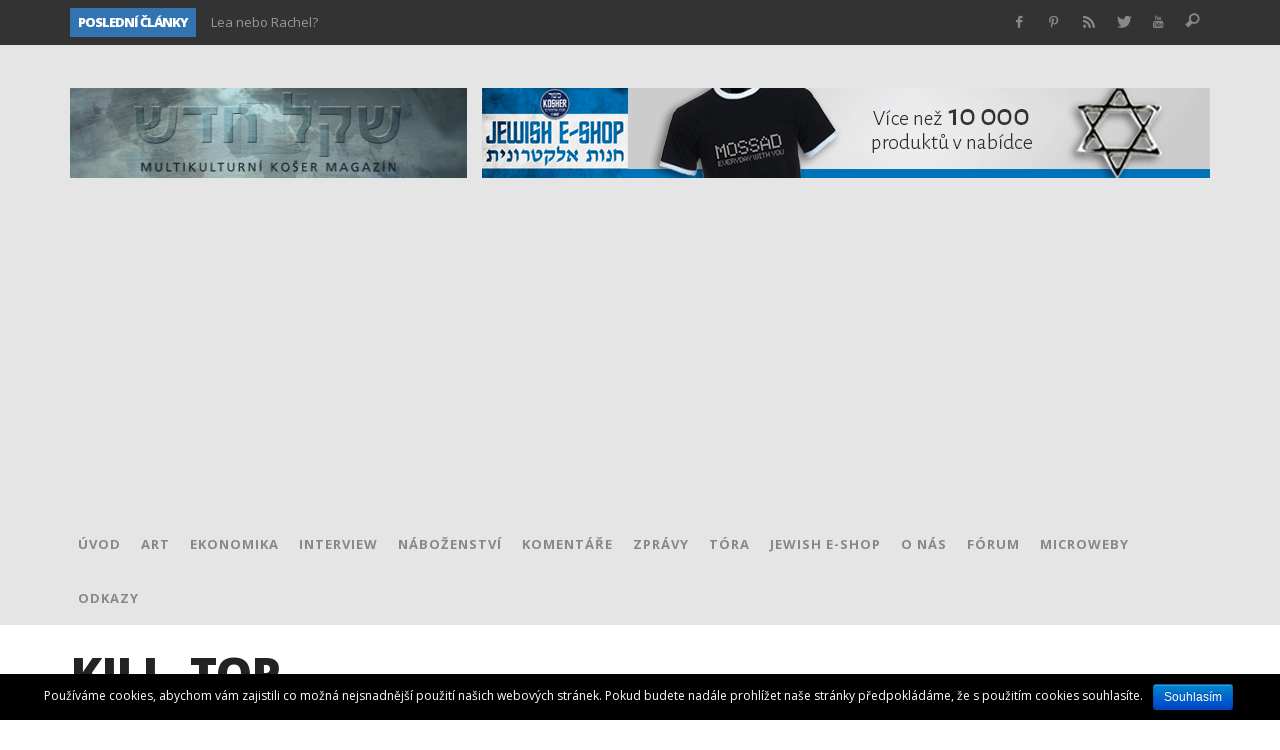

--- FILE ---
content_type: text/html; charset=UTF-8
request_url: https://www.shekel.cz/2721/islam-svetu-nehrozi-tak-jako-prosty-clovek/kill_top
body_size: 24440
content:
<!DOCTYPE html>
<!--[if lt IE 9]>         <html class="no-js lt-ie9 lt-ie10"  lang="cs-CZ"> <![endif]-->
<!--[if IE 9]>         <html class="no-js lt-ie10"  lang="cs-CZ"> <![endif]-->
<!--[if gt IE 9]><!--> <html class="no-js"  lang="cs-CZ"> <!--<![endif]-->
	<head>
		<meta charset="UTF-8">
		<title itemprop="name">kill_TOP | Shekel.cz</title>
		
		<!-- WP Header -->
		                        <script>
                            /* You can add more configuration options to webfontloader by previously defining the WebFontConfig with your options */
                            if ( typeof WebFontConfig === "undefined" ) {
                                WebFontConfig = new Object();
                            }
                            WebFontConfig['google'] = {families: ['Open+Sans:300,400,600,700,800,300italic,400italic,600italic,700italic,800italic&amp;subset=latin-ext']};

                            (function() {
                                var wf = document.createElement( 'script' );
                                wf.src = 'https://ajax.googleapis.com/ajax/libs/webfont/1.5.3/webfont.js';
                                wf.type = 'text/javascript';
                                wf.async = 'true';
                                var s = document.getElementsByTagName( 'script' )[0];
                                s.parentNode.insertBefore( wf, s );
                            })();
                        </script>
                    
<!-- All in One SEO Pack 2.2.7.2 by Michael Torbert of Semper Fi Web Designob_start_detected [-1,-1] -->
<meta name="description"  content="Zdroj: Archiv 2721" />

<link rel="canonical" href="https://www.shekel.cz/2721/islam-svetu-nehrozi-tak-jako-prosty-clovek/kill_top" />
			<script>
			(function(i,s,o,g,r,a,m){i['GoogleAnalyticsObject']=r;i[r]=i[r]||function(){
			(i[r].q=i[r].q||[]).push(arguments)},i[r].l=1*new Date();a=s.createElement(o),
			m=s.getElementsByTagName(o)[0];a.async=1;a.src=g;m.parentNode.insertBefore(a,m)
			})(window,document,'script','//www.google-analytics.com/analytics.js','ga');

			ga('create', 'UA-13030282-1', { 'cookieDomain': 'shekel.cz' } );
			ga('require', 'displayfeatures');
			ga('require', 'linkid', 'linkid.js');
			ga('send', 'pageview');
			</script>
		<script type="text/javascript">
		function recordOutboundLink(link, category, action) {
					ga('send', 'event', category, action);
					if ( link.target == '_blank' ) return true;
			setTimeout('document.location = "' + link.href + '"', 100);
			return false;
		}
			/* use regular Javascript for this */
			function getAttr(ele, attr) {
				var result = (ele.getAttribute && ele.getAttribute(attr)) || null;
				if( !result ) {
					var attrs = ele.attributes;
					var length = attrs.length;
					for(var i = 0; i < length; i++)
					if(attr[i].nodeName === attr) result = attr[i].nodeValue;
				}
				return result;
			}
			
			function aiosp_addLoadEvent(func) {
			  var oldonload = window.onload;
			  if (typeof window.onload != 'function') {
			    window.onload = func;
			  } else {
			    window.onload = function() {
			      if (oldonload) {
			        oldonload();
			      }
			      func();
			    }
			  }
			}
			
			function aiosp_addEvent(element, evnt, funct){
			  if (element.attachEvent)
			   return element.attachEvent('on'+evnt, funct);
			  else
			   return element.addEventListener(evnt, funct, false);
			}

			aiosp_addLoadEvent(function () {
				var links = document.getElementsByTagName('a');
				for (var x=0; x < links.length; x++) {
					if (typeof links[x] == 'undefined') continue;
					aiosp_addEvent( links[x], 'onclick', function () {
						var mydomain = new RegExp(document.domain, 'i');
						href = getAttr(this, 'href');
						if (href && href.toLowerCase().indexOf('http') === 0 && !mydomain.test(href)) {
							recordOutboundLink(this, 'Outbound Links', href);
						}
					});
				}
			});
		</script>
<!-- /all in one seo pack -->
<link rel="alternate" type="application/rss+xml" title="Shekel.cz &raquo; RSS zdroj" href="https://www.shekel.cz/feed" />
<link rel="alternate" type="application/rss+xml" title="Shekel.cz &raquo; RSS komentářů" href="https://www.shekel.cz/comments/feed" />
<link rel="alternate" type="application/rss+xml" title="Shekel.cz &raquo; RSS komentářů pro kill_TOP" href="https://www.shekel.cz/2721/islam-svetu-nehrozi-tak-jako-prosty-clovek/kill_top/feed" />
		<script type="text/javascript">
			window._wpemojiSettings = {"baseUrl":"https:\/\/s.w.org\/images\/core\/emoji\/72x72\/","ext":".png","source":{"concatemoji":"https:\/\/www.shekel.cz\/wp-includes\/js\/wp-emoji-release.min.js?ver=4.2.38"}};
			!function(e,n,t){var a;function o(e){var t=n.createElement("canvas"),a=t.getContext&&t.getContext("2d");return!(!a||!a.fillText)&&(a.textBaseline="top",a.font="600 32px Arial","flag"===e?(a.fillText(String.fromCharCode(55356,56812,55356,56807),0,0),3e3<t.toDataURL().length):(a.fillText(String.fromCharCode(55357,56835),0,0),0!==a.getImageData(16,16,1,1).data[0]))}function i(e){var t=n.createElement("script");t.src=e,t.type="text/javascript",n.getElementsByTagName("head")[0].appendChild(t)}t.supports={simple:o("simple"),flag:o("flag")},t.DOMReady=!1,t.readyCallback=function(){t.DOMReady=!0},t.supports.simple&&t.supports.flag||(a=function(){t.readyCallback()},n.addEventListener?(n.addEventListener("DOMContentLoaded",a,!1),e.addEventListener("load",a,!1)):(e.attachEvent("onload",a),n.attachEvent("onreadystatechange",function(){"complete"===n.readyState&&t.readyCallback()})),(a=t.source||{}).concatemoji?i(a.concatemoji):a.wpemoji&&a.twemoji&&(i(a.twemoji),i(a.wpemoji)))}(window,document,window._wpemojiSettings);
		</script>
		<style type="text/css">
img.wp-smiley,
img.emoji {
	display: inline !important;
	border: none !important;
	box-shadow: none !important;
	height: 1em !important;
	width: 1em !important;
	margin: 0 .07em !important;
	vertical-align: -0.1em !important;
	background: none !important;
	padding: 0 !important;
}
</style>
<link rel='stylesheet' id='zaki_like_dislike_frontend_css-css'  href='https://www.shekel.cz/wp-content/plugins/zaki-like-dislike-comments/css/frontend.css?ver=4.2.38' type='text/css' media='all' />
<link rel='stylesheet' id='um_minified-css'  href='https://www.shekel.cz/wp-content/plugins/ultimate-member/assets/css/um.min.css?ver=1.3.25' type='text/css' media='all' />
<link rel='stylesheet' id='um_recaptcha-css'  href='https://www.shekel.cz/wp-content/plugins/um-recaptcha/assets/css/um-recaptcha.css?ver=4.2.38' type='text/css' media='all' />
<link rel='stylesheet' id='bbp-default-css'  href='https://www.shekel.cz/wp-content/plugins/bbpress/templates/default/css/bbpress.css?ver=2.5.8-5815' type='text/css' media='screen' />
<link rel='stylesheet' id='cptch_stylesheet-css'  href='https://www.shekel.cz/wp-content/plugins/captcha/css/style.css?ver=4.2.38' type='text/css' media='all' />
<link rel='stylesheet' id='cookie-notice-front-css'  href='https://www.shekel.cz/wp-content/plugins/cookie-notice/css/front.css?ver=4.2.38' type='text/css' media='all' />
<link rel='stylesheet' id='vwcss-icon-iconic-css'  href='https://www.shekel.cz/wp-content/themes/sprout/components/font-icons/iconic/css/iconic.css?ver=1.5.5' type='text/css' media='all' />
<link rel='stylesheet' id='vwcss-icon-social-css'  href='https://www.shekel.cz/wp-content/themes/sprout/components/font-icons/social-icons/css/zocial.css?ver=1.5.5' type='text/css' media='all' />
<link rel='stylesheet' id='vwcss-bootstrap-css'  href='https://www.shekel.cz/wp-content/themes/sprout/css/bootstrap.css?ver=1.5.5' type='text/css' media='all' />
<link rel='stylesheet' id='vwcss-mmenu-css'  href='https://www.shekel.cz/wp-content/themes/sprout/js/jquery-mmenu/css/jquery.mmenu.custom.css?ver=1.5.5' type='text/css' media='all' />
<link rel='stylesheet' id='vwcss-theme-root-css'  href='https://www.shekel.cz/wp-content/themes/sprout/style.css?ver=1.5.5' type='text/css' media='all' />
<link rel='stylesheet' id='vwcss-theme-css'  href='https://www.shekel.cz/wp-content/themes/sprout-child/style.css?ver=1.5.5' type='text/css' media='all' />
<link rel='stylesheet' id='author-avatars-widget-css'  href='https://www.shekel.cz/wp-content/plugins/author-avatars/css/widget.css?ver=1.8.7' type='text/css' media='all' />
<link rel='stylesheet' id='mc4wp-form-basic-css'  href='https://www.shekel.cz/wp-content/plugins/mailchimp-for-wp/assets/css/form-basic.min.css?ver=4.2.3' type='text/css' media='all' />
<link rel='stylesheet' id='author-avatars-shortcode-css'  href='https://www.shekel.cz/wp-content/plugins/author-avatars/css/shortcode.css?ver=1.8.7' type='text/css' media='all' />
<script type='text/javascript' src='https://www.shekel.cz/wp-includes/js/jquery/jquery.js?ver=1.11.2'></script>
<script type='text/javascript' src='https://www.shekel.cz/wp-includes/js/jquery/jquery-migrate.min.js?ver=1.2.1'></script>
<link rel="EditURI" type="application/rsd+xml" title="RSD" href="https://www.shekel.cz/xmlrpc.php?rsd" />
<link rel="wlwmanifest" type="application/wlwmanifest+xml" href="https://www.shekel.cz/wp-includes/wlwmanifest.xml" /> 
<meta name="generator" content="WordPress 4.2.38" />
<link rel='shortlink' href='https://www.shekel.cz/?p=2723' />

<!-- This site is using AdRotate v3.12.1 to display their advertisements - https://ajdg.solutions/products/adrotate-for-wordpress/ -->
<!-- AdRotate CSS -->
<style type="text/css" media="screen">
	.g { margin:0px; padding:0px; overflow:hidden; line-height:1; zoom:1; }
	.g img { height:auto; }
	.g-col { position:relative; float:left; }
	.g-col:first-child { margin-left: 0; }
	.g-col:last-child { margin-right: 0; }
	@media only screen and (max-width: 480px) {
		.g-col, .g-dyn, .g-single { width:100%; margin-left:0; margin-right:0; }
	}
</style>
<!-- /AdRotate CSS -->

        <script type="text/javascript">
            //<![CDATA[
            jQuery(document).ready(function() {
                jQuery('div.zaki_like_dislike').each(function() {
                    jQuery(this).click(function() {
                        var thisBtn = jQuery(this);
                        jQuery('div.zaki_like_dislike').fadeTo('fast',0.5);
                        if(!thisBtn.hasClass('in_action')) {
                            jQuery('div.zaki_like_dislike').addClass('in_action');
                            jQuery.post(
                                "https://www.shekel.cz/wp-admin/admin-ajax.php",
                                { 
                                    'action' : 'zaki_like_dislike_ajax',
                                    'postid' : parseInt(thisBtn.data('postid')),
                                    'ratetype' : thisBtn.data('ratetype') 
                                }, 
                                function(response) {
                                                                            var newval = response.split('#');                              
                                        thisBtn.parent().find('div.zaki_like_dislike_like > span').empty().text('' + parseInt(newval[0]) + '');
                                        thisBtn.parent().find('div.zaki_like_dislike_dislike > span').empty().text('' + parseInt(newval[1]) + '');
                                                                        jQuery('div.zaki_like_dislike').fadeTo('fast',1);
                                    jQuery('div.zaki_like_dislike').removeClass('in_action');
                                }
                            );  
                        }                 
                    });
                });
            });
            //]]>
        </script>
        <!-- Site Meta From Theme -->
<link rel="profile" href="https://gmpg.org/xfn/11">

<link rel="pingback" href="https://www.shekel.cz/xmlrpc.php">

<meta name="description" content="Multikulturní košer magazín">

<link href="//www.google-analytics.com" rel="dns-prefetch">

<meta name="viewport" content="width=device-width,initial-scale=1.0,user-scalable=yes">

<link rel="shortcut icon" href="https://www.shekel.cz/wp-content/uploads//2015/03/favicon.ico">		




<!-- HTML5 shim and Respond.js IE8 support of HTML5 elements and media queries -->
<!--[if lt IE 9]>
	<script src="//cdnjs.cloudflare.com/ajax/libs/html5shiv/3.7/html5shiv.min.js"></script>
	<script src="//cdnjs.cloudflare.com/ajax/libs/respond.js/1.4.2/respond.min.js"></script>
<![endif]-->

<!-- End Site Meta From Theme -->		<!-- Facebook Integration -->

					<meta property="og:url" content="https://www.shekel.cz/2721/islam-svetu-nehrozi-tak-jako-prosty-clovek/kill_top"/>
      <meta property="og:title" content="kill_TOP">
			<meta property="og:description" content="Zdroj: Archiv">

						
		
		<!-- End Facebook Integration -->
				
		<script type="text/javascript">
		
		var ultimatemember_image_upload_url = 'https://www.shekel.cz/wp-content/plugins/ultimate-member/core/lib/upload/um-image-upload.php';
		var ultimatemember_file_upload_url = 'https://www.shekel.cz/wp-content/plugins/ultimate-member/core/lib/upload/um-file-upload.php';
		var ultimatemember_ajax_url = 'https://www.shekel.cz/wp-admin/admin-ajax.php';
		
		</script>
		
		
		<style type="text/css">.request_name { display: none !important; }</style>
	
			<style id="vw-custom-font" type="text/css">
						
					</style>
			<!-- Theme's Custom CSS -->
	<style type="text/css">
		
		a, a:hover,
		.vw-page-title-box .vw-label,
		.vw-post-categories a,
		.vw-page-subtitle,
		.vw-review-total-score,
		.vw-breaking-news-date,
		.vw-date-box-date,
		.vw-post-style-classic .vw-post-box-title a:hover,
		.vw-post-likes-count.vw-post-liked .vw-icon,
		.vw-menu-location-bottom .main-menu-link:hover,
		.vw-accordion-header.ui-accordion-header-active span,
		.vw-404-text,
		#wp-calendar thead,
		.vw-accordion .ui-state-hover span,
		.vw-breadcrumb a:hover,
		.vw-post-tabed-tab.ui-state-active, .vw-post-tabed-tab.ui-state-hover a,
		.vw-tabs.vw-style-top-tab .vw-tab-title.active,
		h1 em, h2 em, h3 em, h4 em, h5 em, h6 em
		{
			color: #3274b1;
		}

		.vw-site-social-profile-icon:hover,
		.vw-breaking-news-label,
		.vw-author-socials a:hover,
		.vw-post-style-box:hover,
		.vw-post-box:hover .vw-post-format-icon i,
		.vw-gallery-direction-button:hover,
		.widget_tag_cloud .tagcloud a:hover,
		.vw-page-navigation-pagination .page-numbers:hover,
		.vw-page-navigation-pagination .page-numbers.current,
		#wp-calendar tbody td:hover,
		.vw-widget-category-post-count,
		.vwspc-section-full-page-link:hover .vw-button,
		
		.vw-tag-links a,
		.vw-hamburger-icon:hover,
		.pace .pace-progress,
		.vw-review-summary-bar .vw-review-score,
		.vw-review-total-score span, .vw-review-score-percentage .vw-review-item-score, .vw-review-score-points .vw-review-item-score,
		.vw-pricing-featured .vw-pricing-header,
		.vw-bxslider .bx-prev:hover, .vw-bxslider .bx-next:hover,
		.no-touch input[type=button]:hover, .no-touch input[type=submit]:hover, .no-touch button:hover, .no-touch .vw-button:hover,
		.vw-page-content .vw-page-title-box .vw-label,
		.vw-breaking-news-title,
		.vw-post-style-small-left-thumbnail .vw-post-view-count,
		.vw-quote-icon,
		.vw-dropcap-circle, .vw-dropcap-box,
		.vw-accordion .ui-icon:before,
		.vw-post-categories .vw-sticky-link,
		.vw-pagination-load-more:hover
		{
			background-color: #3274b1;
		}

		.vw-about-author-section .vw-author-name,
		.vw-post-meta-large .vw-date-box,
		#wp-calendar caption,
		.vw-widget-feedburner-text,
		.vw-login-title,
		.widget_search label,
		.widget_vw_widget_author .vw-widget-author-title
		{
			border-color: #3274b1;
		}

		.vw-menu-location-top.sf-arrows .main-menu-link.sf-with-ul:after {
			border-top-color: #888888;
		}
		.vw-menu-location-top.sf-arrows .sub-menu-link.sf-with-ul:after {
			border-left-color: #888888;
		}

		.sf-arrows > li > .sf-with-ul:focus:after, .sf-arrows > li:hover > .sf-with-ul:after, .sf-arrows > .sfHover > .sf-with-ul:after {
			border-top-color: #3274b1 !important;
		}

		.vw-menu-location-top .main-menu-link,
		.vw-top-bar .vw-site-social-profile-icon,
		.vw-top-bar-right .vw-cart-button, .vw-top-bar-right .vw-instant-search-buton {
			color: #888888;
		}
		
		.vw-menu-location-main .main-menu-item.current-menu-item,
		.vw-menu-location-main .main-menu-item.current-menu-parent,
		.vw-menu-location-main .main-menu-item.current-menu-ancestor {
			background-color: #ffffff;
			color: #3e3e3e;
		}

		.vw-menu-location-top .main-menu-item:hover .main-menu-link {
			color: #3e3e3e;
		}

				.vw-site-header-style-left-logo-right-menu .vw-logo-wrapper {
			min-width: px;
		}
		
		/* Header font */
		input[type=button], input[type=submit], button, .vw-button,
		.vw-header-font-family,
		.vw-copyright {
			font-family: Open Sans;
		}

		/* Body font */
		.vw-breaking-news-link {
			font-family: Open Sans;
		}

		.vw-page-title-section.vw-has-background .col-sm-12 {
			padding-top: 150px;
		}

		.vw-sticky-wrapper.is-sticky .vw-menu-main-wrapper.vw-sticky {
			background-color: rgba(255,255,255,0.95);
		}

		/* WooCommerce */
		
		.woocommerce ul.products li.product .price, .woocommerce-page ul.products li.product .price,
		.woocommerce #content div.product p.price, .woocommerce #content div.product span.price, .woocommerce div.product p.price, .woocommerce div.product span.price, .woocommerce-page #content div.product p.price, .woocommerce-page #content div.product span.price, .woocommerce-page div.product p.price, .woocommerce-page div.product span.price,
		.woocommerce .widget_shopping_cart .widget_shopping_cart_content .total .amount, .woocommerce-page .widget_shopping_cart .widget_shopping_cart_content .total .amount,
		.woocommerce .product_list_widget .quantity, .woocommerce .product_list_widget .amount, .woocommerce-page .product_list_widget .quantity, .woocommerce-page .product_list_widget .amount
		{
			color: #3274b1;
		}

		.woocommerce .widget_layered_nav_filters ul li a, .woocommerce-page .widget_layered_nav_filters ul li a,
		.widget_product_tag_cloud .tagcloud a:hover, .widget_tag_cloud .tagcloud a:hover,
		woocommerce #content input.button:hover, .woocommerce #respond input#submit:hover, .woocommerce a.button:hover, .woocommerce button.button:hover, .woocommerce input.button:hover, .woocommerce-page #content input.button:hover, .woocommerce-page #respond input#submit:hover, .woocommerce-page a.button:hover, .woocommerce-page button.button:hover, .woocommerce-page input.button:hover, .woocommerce #content input.button.alt:hover, .woocommerce #respond input#submit.alt:hover, .woocommerce a.button.alt:hover, .woocommerce button.button.alt:hover, .woocommerce input.button.alt:hover, .woocommerce-page #content input.button.alt:hover, .woocommerce-page #respond input#submit.alt:hover, .woocommerce-page a.button.alt:hover, .woocommerce-page button.button.alt:hover, .woocommerce-page input.button.alt:hover,
		.woocommerce span.onsale, .woocommerce-page span.onsale,
		.vw-cart-button-count
		{
			background-color: #3274b1;
		}

		/* bbPress */
		#bbpress-forums .bbp-forum-title {
			color: #232323;
		}

		/* buddypress */
		#buddypress div.item-list-tabs ul li.current a:hover, #buddypress div.item-list-tabs ul li.selected a:hover,
		#buddypress .comment-reply-link:hover, #buddypress a.button:hover, #buddypress button:hover, #buddypress div.generic-button a:hover, #buddypress input[type=button]:hover, #buddypress input[type=reset]:hover, #buddypress input[type=submit]:hover, #buddypress ul.button-nav li a:hover, a.bp-title-button:hover
		{
			background-color: #3274b1;
		}

		/* Custom Styles */
		                                    	</style>
	<!-- End Theme's Custom CSS -->
	<style type="text/css" title="dynamic-css" class="options-output">.vw-site-header-inner{padding-top:15px;padding-bottom:10px;}.vw-bg-ads-enabled .mm-page{background-repeat:repeat-y;}h1, h2, h3, h4, h5, h6, .vw-header-font,.vw-post-box.vw-post-format-link a,.vw-social-counter-count,.vw-page-navigation-pagination .page-numbers,#wp-calendar caption,.vw-accordion-header-text,.vw-tab-title,.vw-review-item-title,.vw-pagination-load-more{font-family:"Open Sans";text-transform:uppercase;letter-spacing:-1px;font-weight:800;font-style:normal;color:#232323;opacity: 1;visibility: visible;-webkit-transition: opacity 0.24s ease-in-out;-moz-transition: opacity 0.24s ease-in-out;transition: opacity 0.24s ease-in-out;}.wf-loading h1, h2, h3, h4, h5, h6, .vw-header-font,.wf-loading .vw-post-box.vw-post-format-link a,.wf-loading .vw-social-counter-count,.wf-loading .vw-page-navigation-pagination .page-numbers,.wf-loading #wp-calendar caption,.wf-loading .vw-accordion-header-text,.wf-loading .vw-tab-title,.wf-loading .vw-review-item-title,.wf-loading .vw-pagination-load-more,{opacity: 0;}.ie.wf-loading h1, h2, h3, h4, h5, h6, .vw-header-font,.ie.wf-loading .vw-post-box.vw-post-format-link a,.ie.wf-loading .vw-social-counter-count,.ie.wf-loading .vw-page-navigation-pagination .page-numbers,.ie.wf-loading #wp-calendar caption,.ie.wf-loading .vw-accordion-header-text,.ie.wf-loading .vw-tab-title,.ie.wf-loading .vw-review-item-title,.ie.wf-loading .vw-pagination-load-more,{visibility: hidden;}.vw-menu-location-main .main-menu-link{font-family:"Open Sans";letter-spacing:1px;font-weight:700;font-style:normal;color:#fff;font-size:13px;opacity: 1;visibility: visible;-webkit-transition: opacity 0.24s ease-in-out;-moz-transition: opacity 0.24s ease-in-out;transition: opacity 0.24s ease-in-out;}.wf-loading .vw-menu-location-main .main-menu-link,{opacity: 0;}.ie.wf-loading .vw-menu-location-main .main-menu-link,{visibility: hidden;}body,cite{font-family:"Open Sans";font-weight:400;font-style:normal;color:#232323;font-size:14px;opacity: 1;visibility: visible;-webkit-transition: opacity 0.24s ease-in-out;-moz-transition: opacity 0.24s ease-in-out;transition: opacity 0.24s ease-in-out;}.wf-loading body,.wf-loading cite,{opacity: 0;}.ie.wf-loading body,.ie.wf-loading cite,{visibility: hidden;}.vw-logo-link{margin-top:28px;margin-right:0;margin-bottom:22px;margin-left:0;}.vw-menu-additional-logo img{margin-top:8px;margin-right:0;margin-bottom:10px;margin-left:10px;}.vw-site-header,.vw-site-header-background{background-color:#e5e5e5;}.vw-site-wrapper,.vw-page-navigation-pagination{background-color:#ffffff;}.vw-top-bar{background:#333333;}.vw-menu-location-top .sub-menu,.vw-menu-location-top .main-menu-item:hover .main-menu-link{background:#ffffff;}.vw-menu-location-top .sub-menu-link{color:#111111;}.vw-menu-location-top .sub-menu-link:hover{color:#888888;}.vw-menu-location-top .sub-menu-link:hover{background:#f5f5f5;}.vw-menu-main-wrapper{background:rgba(255,255,255,0);}.vw-menu-location-main .main-menu-item{color:#888888;}.vw-menu-location-main .main-menu-item:hover{color:#111111;}.vw-menu-location-main .main-menu-item:hover .main-menu-link{background:#ffffff;}.vw-menu-location-main .sub-menu{background:#ffffff;}.vw-menu-location-main .sub-menu-link{color:#111111;}.vw-menu-location-main .sub-menu-link:hover{color:#888888;}.vw-menu-location-main .sub-menu-link:hover{background:#f5f5f5;}.vw-site-footer{background-color:#222222;}.vw-site-footer-sidebars h1,.vw-site-footer-sidebars h2,.vw-site-footer-sidebars h3,.vw-site-footer-sidebars h4,.vw-site-footer-sidebars h5,.vw-site-footer-sidebars h6,.vw-site-footer-sidebars .widget-title,.vw-site-footer-sidebars .vw-widget-category-title{color:#ffffff;}.vw-site-footer-sidebars{color:#dcdcdc;}.vw-bottom-bar{background:#111111;}.vw-bottom-bar{color:#b4b4b4;}</style>		<!-- End WP Header -->
  
  <script type="text/javascript" src="https://www.shekel.cz/wp-content/themes/sprout/js/jquery.cycle2.min.js"></script>
	</head>
	<body data-rsssl=1 id="site-top" class="attachment single single-attachment postid-2723 attachmentid-2723 attachment-jpeg um-desktop vw-site-enable-sticky-menu vw-site-layout-full-width vw-post-layout-full-width">

		<!-- Site Wrapper -->
		<div class="vw-site-wrapper">

			<!-- Top Bar -->
<div class="vw-top-bar vw-top-bar-breaking-social">

	<div class="container">
		<div class="row">
			<div class="col-sm-12">
				<div class="vw-top-bar-inner">

					<div class="vw-top-bar-left">
						<div class="vw-breaking-news-bar">
	<div class="vw-breaking-news">
		<span class="vw-breaking-news-title vw-header-font">POSLEDNÍ ČLÁNKY</span>

		<ul class="vw-breaking-news-list">

			
			
				<li><a href="https://www.shekel.cz/41779/z-lasky-venovano-frantisek-fero-banyai-cohen57" rel="bookmark">Z lásky věnováno František &#8220;Fero&#8221; Banyai ~ #Cohen57</a></li>

			
				<li><a href="https://www.shekel.cz/41412/zneuziti-a-zneuzivani" rel="bookmark">Zneužití a zneužívání</a></li>

			
				<li><a href="https://www.shekel.cz/41375/lea-nebo-rachel" rel="bookmark">Lea nebo Rachel?</a></li>

			
				<li><a href="https://www.shekel.cz/41340/gramaticke-nuance" rel="bookmark">Gramatické nuance</a></li>

			
				<li><a href="https://www.shekel.cz/41327/adonenu-covid" rel="bookmark">Adonenu covid</a></li>

			
				<li><a href="https://www.shekel.cz/41235/festival-pro-zidovskou-ctvrt-boskovice-startuje-jiz-tento-tyden" rel="bookmark">Festival pro židovskou čtvrť Boskovice startuje již tento týden</a></li>

			
				<li><a href="https://www.shekel.cz/41186/pet-krajicu-nestesti" rel="bookmark">Pět krajíců neštěstí</a></li>

			
				<li><a href="https://www.shekel.cz/41103/micvot-jako-rousky" rel="bookmark">Micvot jako roušky</a></li>

			
		</ul>
	</div>
</div>					</div>
					
					<div class="vw-top-bar-right">
						<span class="vw-site-social-profile"><a class="vw-site-social-profile-icon vw-site-social-facebook" href="https://www.facebook.com/shekel.cz" target="_blank" title="Facebook"><i class="vw-icon icon-social-facebook"></i></a><a class="vw-site-social-profile-icon vw-site-social-pinterest" href="https://www.pinterest.com/jewishcz/" target="_blank" title="Pinterest"><i class="vw-icon icon-social-pinterest"></i></a><a class="vw-site-social-profile-icon vw-site-social-rss" href="https://www.shekel.cz/feed/" target="_blank" title="RSS"><i class="vw-icon icon-social-rss"></i></a><a class="vw-site-social-profile-icon vw-site-social-twitter" href="https://twitter.com/Shekelcz" target="_blank" title="Twitter"><i class="vw-icon icon-social-twitter"></i></a><a class="vw-site-social-profile-icon vw-site-social-youtube" href="https://www.youtube.com/channel/UCGFVMVC2IHdJoOu2ERZcvVw" target="_blank" title="Youtube"><i class="vw-icon icon-social-youtube"></i></a></span>
								<span class="vw-instant-search-buton main-menu-item">
			<a class="vw-instant-search-buton main-menu-link"><i class="vw-icon icon-iconic-search"></i></a>
		</span>
							</div>

				</div>
			</div>
		</div>
	</div>

</div>
<!-- End Top Bar -->
			<!-- Site Header : Left Logo -->
<header class="vw-site-header vw-site-header-style-left-logo clearfix"  itemscope itemtype="http://schema.org/WPHeader" >
	<div class="container">
		<div class="row">
			<div class="col-sm-12">
				<div class="vw-site-header-inner">
					<!-- Logo -->
<div class="vw-logo-wrapper vw-has-no-logo"  itemscope itemtype="http://schema.org/Organization" >
	
	<a class="vw-logo-link" href="https://www.shekel.cz"  itemprop="url" >
		

		<!-- Site Logo -->
		

 
<div class="cycle-slideshow auto" data-cycle-fx="fadeout" data-cycle-caption=".caption2" data-cycle-loader=true data-cycle-progressive="#images2" data-cycle-pause-on-hover="false" data-cycle-speed="500">
<img src="https://www.shekel.cz/wp-content/themes/sprout/images/shekel-logo1.png" alt="Shekel.cz - finanční košer portál">
    
<script id="images2" type="text/cycle">
<img src='https://www.shekel.cz/wp-content/themes/sprout/images/shekel-logo2.png'>
<img src='https://www.shekel.cz/wp-content/themes/sprout/images/shekel-logo3.png'>
</script>

</div>


							
						
			</a>


</div>
<!-- End Logo -->
					<div class="vw-mobile-nav-button-wrapper">
						<span class="vw-mobile-nav-button">
							<span class="vw-hamburger-icon"><span></span></span>
						</span>
					</div>
				
					<div class="vw-header-ads-wrapper">

		<div class="vw-header-ads-leader-board visible-md visible-lg ">
		<a href="http://www.jewish-eshop.cz/action/Affiliate/setAccess/?partnerId=1&bannerId=12"><img src="https://www.jewish-eshop.cz/user/affiliate/jewisheshop2_728x90.gif" alt="JEWISH E-SHOP NEW - 728 x 90" /></a>	</div>
	
		<div class="vw-header-ads-banner visible-xs visible-sm ">
		<a href="http://www.jewish-eshop.cz/action/Affiliate/setAccess/?partnerId=1&bannerId=13"><img src="https://www.jewish-eshop.cz/user/affiliate/jewisheshop2_468x60.gif" alt="JEWISH E-SHOP NEW - 468 x 60" /></a>	</div>
	
</div>				</div>
			</div>
		</div>
	</div>

	<!-- Main Menu -->
<nav id="vw-menu-main" class="vw-menu-main-wrapper is-not-sticky"  itemscope itemtype="http://schema.org/SiteNavigationElement" >
	<div class="container">
		<div class="row">
			<div class="col-sm-12">
				
				<div class=" vw-menu-main-inner">

					<ul id="menu-hlavni-menu" class="vw-menu vw-menu-location-main vw-menu-type-mega-post"><li class="nav-menu-item-36103 main-menu-item  menu-item-even menu-item-depth-0 menu-item menu-item-type-post_type menu-item-object-page vw-mega-menu-type-classic"><a  href="https://www.shekel.cz/" class="menu-link main-menu-link"  itemprop="url"  ><span>Úvod</span></a></li>
<li class="nav-menu-item-38562 main-menu-item  menu-item-even menu-item-depth-0 menu-item menu-item-type-taxonomy menu-item-object-category vw-mega-menu-type-classic vw-cat-id-3571"><a  href="https://www.shekel.cz/category/art" class="menu-link main-menu-link"  itemprop="url"  ><span>Art</span></a></li>
<li class="nav-menu-item-27311 main-menu-item  menu-item-even menu-item-depth-0 ekonomika menu-item menu-item-type-taxonomy menu-item-object-category vw-mega-menu-type-classic vw-cat-id-13"><a  href="https://www.shekel.cz/category/ekonomika" class="menu-link main-menu-link"  itemprop="url"  ><span>Ekonomika</span></a></li>
<li class="nav-menu-item-25957 main-menu-item  menu-item-even menu-item-depth-0 interview menu-item menu-item-type-taxonomy menu-item-object-category vw-mega-menu-type-classic vw-cat-id-3"><a  href="https://www.shekel.cz/category/interview" class="menu-link main-menu-link"  itemprop="url"  ><span>Interview</span></a></li>
<li class="nav-menu-item-25955 main-menu-item  menu-item-even menu-item-depth-0 nabozenstvi menu-item menu-item-type-taxonomy menu-item-object-category vw-mega-menu-type-classic vw-cat-id-4"><a  href="https://www.shekel.cz/category/judaismus" class="menu-link main-menu-link"  itemprop="url"  ><span>Náboženství</span></a></li>
<li class="nav-menu-item-25956 main-menu-item  menu-item-even menu-item-depth-0 komentare menu-item menu-item-type-taxonomy menu-item-object-category vw-mega-menu-type-classic vw-cat-id-10"><a  href="https://www.shekel.cz/category/komentare" class="menu-link main-menu-link"  itemprop="url"  ><span>Komentáře</span></a></li>
<li class="nav-menu-item-25953 main-menu-item  menu-item-even menu-item-depth-0 zpravy menu-item menu-item-type-taxonomy menu-item-object-category vw-mega-menu-type-classic vw-cat-id-9"><a  href="https://www.shekel.cz/category/zpravy" class="menu-link main-menu-link"  itemprop="url"  ><span>Zprávy</span></a></li>
<li class="nav-menu-item-25995 main-menu-item  menu-item-even menu-item-depth-0 torah menu-item menu-item-type-custom menu-item-object-custom vw-mega-menu-type-classic"><a  target="_blank" href="http://www.torah.cz" class="menu-link main-menu-link"  itemprop="url"  ><span>Tóra</span></a></li>
<li class="nav-menu-item-25958 main-menu-item  menu-item-even menu-item-depth-0 forum menu-item menu-item-type-custom menu-item-object-custom vw-mega-menu-type-classic"><a  target="_blank" href="http://www.jewish-eshop.cz/" class="menu-link main-menu-link"  itemprop="url"  ><span>jewish e-shop</span></a></li>
<li class="nav-menu-item-36104 main-menu-item  menu-item-even menu-item-depth-0 menu-item menu-item-type-custom menu-item-object-custom menu-item-has-children vw-mega-menu-type-classic"><a  href="#" class="menu-link main-menu-link"  itemprop="url"  ><span>O nás</span></a><div class="sub-menu-wrapper">
<ul class="sub-menu menu-odd  menu-depth-1">
	<li class="nav-menu-item-36106 sub-menu-item  menu-item-odd menu-item-depth-1 menu-item menu-item-type-post_type menu-item-object-page"><a  href="https://www.shekel.cz/kontakt" class="menu-link sub-menu-link"  itemprop="url"  ><span>Kontakt</span></a></li>
	<li class="nav-menu-item-36588 sub-menu-item  menu-item-odd menu-item-depth-1 menu-item menu-item-type-post_type menu-item-object-page"><a  href="https://www.shekel.cz/job" class="menu-link sub-menu-link"  itemprop="url"  ><span>JOB!</span></a></li>
	<li class="nav-menu-item-37297 sub-menu-item  menu-item-odd menu-item-depth-1 menu-item menu-item-type-post_type menu-item-object-page"><a  href="https://www.shekel.cz/pravidla-pro-autory" class="menu-link sub-menu-link"  itemprop="url"  ><span>Pravidla pro autory</span></a></li>
	<li class="nav-menu-item-36107 sub-menu-item  menu-item-odd menu-item-depth-1 menu-item menu-item-type-post_type menu-item-object-page"><a  href="https://www.shekel.cz/reklama-v-shekel" class="menu-link sub-menu-link"  itemprop="url"  ><span>Reklama v Shekel</span></a></li>
	<li class="nav-menu-item-36105 sub-menu-item  menu-item-odd menu-item-depth-1 menu-item menu-item-type-post_type menu-item-object-page"><a  href="https://www.shekel.cz/info-o-shekel" class="menu-link sub-menu-link"  itemprop="url"  ><span>Info o Shekel</span></a></li>
	<li class="nav-menu-item-36108 sub-menu-item  menu-item-odd menu-item-depth-1 menu-item menu-item-type-post_type menu-item-object-page"><a  href="https://www.shekel.cz/pravni-informace" class="menu-link sub-menu-link"  itemprop="url"  ><span>Právní informace</span></a></li>
</ul>
</div>
</li>
<li class="nav-menu-item-36111 main-menu-item  menu-item-even menu-item-depth-0 menu-item menu-item-type-post_type menu-item-object-page vw-mega-menu-type-classic"><a  href="https://www.shekel.cz/forum" class="menu-link main-menu-link"  itemprop="url"  ><span>Fórum</span></a></li>
<li class="nav-menu-item-36112 main-menu-item  menu-item-even menu-item-depth-0 menu-item menu-item-type-custom menu-item-object-custom menu-item-has-children vw-mega-menu-type-classic"><a  href="#" class="menu-link main-menu-link"  itemprop="url"  ><span>Microweby</span></a><div class="sub-menu-wrapper">
<ul class="sub-menu menu-odd  menu-depth-1">
	<li class="nav-menu-item-36187 sub-menu-item  menu-item-odd menu-item-depth-1 menu-item menu-item-type-custom menu-item-object-custom"><a  href="http://www.sabes.cz/" class="menu-link sub-menu-link"  itemprop="url"  ><span>ŠÁBES</span></a></li>
	<li class="nav-menu-item-36188 sub-menu-item  menu-item-odd menu-item-depth-1 menu-item menu-item-type-custom menu-item-object-custom"><a  href="#" class="menu-link sub-menu-link"  itemprop="url"  ><span>ROŠ CHODEŠ</span></a></li>
	<li class="nav-menu-item-36189 sub-menu-item  menu-item-odd menu-item-depth-1 menu-item menu-item-type-custom menu-item-object-custom"><a  href="http://www.ros-ha-sana.cz/" class="menu-link sub-menu-link"  itemprop="url"  ><span>ROŠ HAŠANA</span></a></li>
	<li class="nav-menu-item-36190 sub-menu-item  menu-item-odd menu-item-depth-1 menu-item menu-item-type-custom menu-item-object-custom"><a  href="#" class="menu-link sub-menu-link"  itemprop="url"  ><span>JOM KIPUR</span></a></li>
	<li class="nav-menu-item-36191 sub-menu-item  menu-item-odd menu-item-depth-1 menu-item menu-item-type-custom menu-item-object-custom"><a  href="http://www.chanuka.cz/" class="menu-link sub-menu-link"  itemprop="url"  ><span>CHANUKA</span></a></li>
	<li class="nav-menu-item-36192 sub-menu-item  menu-item-odd menu-item-depth-1 menu-item menu-item-type-custom menu-item-object-custom"><a  href="http://www.purim.cz/" class="menu-link sub-menu-link"  itemprop="url"  ><span>PURIM</span></a></li>
	<li class="nav-menu-item-36193 sub-menu-item  menu-item-odd menu-item-depth-1 menu-item menu-item-type-custom menu-item-object-custom"><a  href="http://www.pesach.cz/" class="menu-link sub-menu-link"  itemprop="url"  ><span>PESACH</span></a></li>
	<li class="nav-menu-item-39928 sub-menu-item  menu-item-odd menu-item-depth-1 menu-item menu-item-type-custom menu-item-object-custom"><a  href="https://www.jewish-eshop.com/" class="menu-link sub-menu-link"  itemprop="url"  ><span>JEWISH E-SHOP for EU</span></a></li>
	<li class="nav-menu-item-40188 sub-menu-item  menu-item-odd menu-item-depth-1 menu-item menu-item-type-custom menu-item-object-custom"><a  href="https://www.kosher-eshop.com/" class="menu-link sub-menu-link"  itemprop="url"  ><span>KOSHER E-SHOP</span></a></li>
	<li class="nav-menu-item-40377 sub-menu-item  menu-item-odd menu-item-depth-1 menu-item menu-item-type-custom menu-item-object-custom"><a  href="http://www.kosher-coffee.cz/" class="menu-link sub-menu-link"  itemprop="url"  ><span>Košer kafe od Žida</span></a></li>
	<li class="nav-menu-item-40312 sub-menu-item  menu-item-odd menu-item-depth-1 menu-item menu-item-type-custom menu-item-object-custom"><a  href="https://www.jarmulky.cz/" class="menu-link sub-menu-link"  itemprop="url"  ><span>JARMULKY</span></a></li>
	<li class="nav-menu-item-40313 sub-menu-item  menu-item-odd menu-item-depth-1 menu-item menu-item-type-custom menu-item-object-custom"><a  href="https://www.zidovsky-svicen.cz/" class="menu-link sub-menu-link"  itemprop="url"  ><span>ŽIDOVSKÝ SVÍCEN</span></a></li>
</ul>
</div>
</li>
<li class="nav-menu-item-36152 main-menu-item  menu-item-even menu-item-depth-0 menu-item menu-item-type-post_type menu-item-object-page vw-mega-menu-type-classic"><a  href="https://www.shekel.cz/odkazy" class="menu-link main-menu-link"  itemprop="url"  ><span>Odkazy</span></a></li>
 </ul>						
				</div>

			</div>
		</div>
	</div>
</nav>
<!-- End Main Menu -->	
	<!-- Mobile Menu -->
<nav class="vw-menu-mobile-wrapper">

	<ul id="menu-hlavni-menu-1" class="vw-menu-location-mobile"><li class="nav-menu-item-36103 main-menu-item  menu-item-even menu-item-depth-0 menu-item menu-item-type-post_type menu-item-object-page"><a href="https://www.shekel.cz/" class="menu-link main-menu-link"><span>Úvod</span></a></li>
<li class="nav-menu-item-38562 main-menu-item  menu-item-even menu-item-depth-0 menu-item menu-item-type-taxonomy menu-item-object-category"><a href="https://www.shekel.cz/category/art" class="menu-link main-menu-link"><span>Art</span></a></li>
<li class="nav-menu-item-27311 main-menu-item  menu-item-even menu-item-depth-0 ekonomika menu-item menu-item-type-taxonomy menu-item-object-category"><a href="https://www.shekel.cz/category/ekonomika" class="menu-link main-menu-link"><span>Ekonomika</span></a></li>
<li class="nav-menu-item-25957 main-menu-item  menu-item-even menu-item-depth-0 interview menu-item menu-item-type-taxonomy menu-item-object-category"><a href="https://www.shekel.cz/category/interview" class="menu-link main-menu-link"><span>Interview</span></a></li>
<li class="nav-menu-item-25955 main-menu-item  menu-item-even menu-item-depth-0 nabozenstvi menu-item menu-item-type-taxonomy menu-item-object-category"><a href="https://www.shekel.cz/category/judaismus" class="menu-link main-menu-link"><span>Náboženství</span></a></li>
<li class="nav-menu-item-25956 main-menu-item  menu-item-even menu-item-depth-0 komentare menu-item menu-item-type-taxonomy menu-item-object-category"><a href="https://www.shekel.cz/category/komentare" class="menu-link main-menu-link"><span>Komentáře</span></a></li>
<li class="nav-menu-item-25953 main-menu-item  menu-item-even menu-item-depth-0 zpravy menu-item menu-item-type-taxonomy menu-item-object-category"><a href="https://www.shekel.cz/category/zpravy" class="menu-link main-menu-link"><span>Zprávy</span></a></li>
<li class="nav-menu-item-25995 main-menu-item  menu-item-even menu-item-depth-0 torah menu-item menu-item-type-custom menu-item-object-custom"><a target="_blank" href="http://www.torah.cz" class="menu-link main-menu-link"><span>Tóra</span></a></li>
<li class="nav-menu-item-25958 main-menu-item  menu-item-even menu-item-depth-0 forum menu-item menu-item-type-custom menu-item-object-custom"><a target="_blank" href="http://www.jewish-eshop.cz/" class="menu-link main-menu-link"><span>jewish e-shop</span></a></li>
<li class="nav-menu-item-36104 main-menu-item  menu-item-even menu-item-depth-0 menu-item menu-item-type-custom menu-item-object-custom menu-item-has-children"><a href="#" class="menu-link main-menu-link"><span>O nás</span></a>
<ul class="sub-menu menu-odd  menu-depth-1">
	<li class="nav-menu-item-36106 sub-menu-item  menu-item-odd menu-item-depth-1 menu-item menu-item-type-post_type menu-item-object-page"><a href="https://www.shekel.cz/kontakt" class="menu-link sub-menu-link"><span>Kontakt</span></a></li>
	<li class="nav-menu-item-36588 sub-menu-item  menu-item-odd menu-item-depth-1 menu-item menu-item-type-post_type menu-item-object-page"><a href="https://www.shekel.cz/job" class="menu-link sub-menu-link"><span>JOB!</span></a></li>
	<li class="nav-menu-item-37297 sub-menu-item  menu-item-odd menu-item-depth-1 menu-item menu-item-type-post_type menu-item-object-page"><a href="https://www.shekel.cz/pravidla-pro-autory" class="menu-link sub-menu-link"><span>Pravidla pro autory</span></a></li>
	<li class="nav-menu-item-36107 sub-menu-item  menu-item-odd menu-item-depth-1 menu-item menu-item-type-post_type menu-item-object-page"><a href="https://www.shekel.cz/reklama-v-shekel" class="menu-link sub-menu-link"><span>Reklama v Shekel</span></a></li>
	<li class="nav-menu-item-36105 sub-menu-item  menu-item-odd menu-item-depth-1 menu-item menu-item-type-post_type menu-item-object-page"><a href="https://www.shekel.cz/info-o-shekel" class="menu-link sub-menu-link"><span>Info o Shekel</span></a></li>
	<li class="nav-menu-item-36108 sub-menu-item  menu-item-odd menu-item-depth-1 menu-item menu-item-type-post_type menu-item-object-page"><a href="https://www.shekel.cz/pravni-informace" class="menu-link sub-menu-link"><span>Právní informace</span></a></li>
</ul>
</li>
<li class="nav-menu-item-36111 main-menu-item  menu-item-even menu-item-depth-0 menu-item menu-item-type-post_type menu-item-object-page"><a href="https://www.shekel.cz/forum" class="menu-link main-menu-link"><span>Fórum</span></a></li>
<li class="nav-menu-item-36112 main-menu-item  menu-item-even menu-item-depth-0 menu-item menu-item-type-custom menu-item-object-custom menu-item-has-children"><a href="#" class="menu-link main-menu-link"><span>Microweby</span></a>
<ul class="sub-menu menu-odd  menu-depth-1">
	<li class="nav-menu-item-36187 sub-menu-item  menu-item-odd menu-item-depth-1 menu-item menu-item-type-custom menu-item-object-custom"><a href="http://www.sabes.cz/" class="menu-link sub-menu-link"><span>ŠÁBES</span></a></li>
	<li class="nav-menu-item-36188 sub-menu-item  menu-item-odd menu-item-depth-1 menu-item menu-item-type-custom menu-item-object-custom"><a href="#" class="menu-link sub-menu-link"><span>ROŠ CHODEŠ</span></a></li>
	<li class="nav-menu-item-36189 sub-menu-item  menu-item-odd menu-item-depth-1 menu-item menu-item-type-custom menu-item-object-custom"><a href="http://www.ros-ha-sana.cz/" class="menu-link sub-menu-link"><span>ROŠ HAŠANA</span></a></li>
	<li class="nav-menu-item-36190 sub-menu-item  menu-item-odd menu-item-depth-1 menu-item menu-item-type-custom menu-item-object-custom"><a href="#" class="menu-link sub-menu-link"><span>JOM KIPUR</span></a></li>
	<li class="nav-menu-item-36191 sub-menu-item  menu-item-odd menu-item-depth-1 menu-item menu-item-type-custom menu-item-object-custom"><a href="http://www.chanuka.cz/" class="menu-link sub-menu-link"><span>CHANUKA</span></a></li>
	<li class="nav-menu-item-36192 sub-menu-item  menu-item-odd menu-item-depth-1 menu-item menu-item-type-custom menu-item-object-custom"><a href="http://www.purim.cz/" class="menu-link sub-menu-link"><span>PURIM</span></a></li>
	<li class="nav-menu-item-36193 sub-menu-item  menu-item-odd menu-item-depth-1 menu-item menu-item-type-custom menu-item-object-custom"><a href="http://www.pesach.cz/" class="menu-link sub-menu-link"><span>PESACH</span></a></li>
	<li class="nav-menu-item-39928 sub-menu-item  menu-item-odd menu-item-depth-1 menu-item menu-item-type-custom menu-item-object-custom"><a href="https://www.jewish-eshop.com/" class="menu-link sub-menu-link"><span>JEWISH E-SHOP for EU</span></a></li>
	<li class="nav-menu-item-40188 sub-menu-item  menu-item-odd menu-item-depth-1 menu-item menu-item-type-custom menu-item-object-custom"><a href="https://www.kosher-eshop.com/" class="menu-link sub-menu-link"><span>KOSHER E-SHOP</span></a></li>
	<li class="nav-menu-item-40377 sub-menu-item  menu-item-odd menu-item-depth-1 menu-item menu-item-type-custom menu-item-object-custom"><a href="http://www.kosher-coffee.cz/" class="menu-link sub-menu-link"><span>Košer kafe od Žida</span></a></li>
	<li class="nav-menu-item-40312 sub-menu-item  menu-item-odd menu-item-depth-1 menu-item menu-item-type-custom menu-item-object-custom"><a href="https://www.jarmulky.cz/" class="menu-link sub-menu-link"><span>JARMULKY</span></a></li>
	<li class="nav-menu-item-40313 sub-menu-item  menu-item-odd menu-item-depth-1 menu-item menu-item-type-custom menu-item-object-custom"><a href="https://www.zidovsky-svicen.cz/" class="menu-link sub-menu-link"><span>ŽIDOVSKÝ SVÍCEN</span></a></li>
</ul>
</li>
<li class="nav-menu-item-36152 main-menu-item  menu-item-even menu-item-depth-0 menu-item menu-item-type-post_type menu-item-object-page"><a href="https://www.shekel.cz/odkazy" class="menu-link main-menu-link"><span>Odkazy</span></a></li>
</ul>
</nav>
<!-- End Mobile Menu --></header>
<!-- End Site Header : Left Logo -->
			
			

<div class="vw-page-title-section vw-has-no-background clearfix">
	<div class="vw-page-title-section-overlay">
		
		<div class="container">
			<div class="row">
				<div class="col-sm-12">
					<div class="vw-page-title-section-inner">
												
						<div class="vw-page-title-box clearfix">

							
								<div class="vw-page-title-box-inner">
																		<h1 class="vw-page-title">kill_TOP</h1>

																			<div class="vw-post-meta vw-post-meta-large">
	<div class="vw-post-meta-inner">

		<span class="vw-post-author"  itemprop="author"  itemscope itemtype="http://schema.org/Person" >

			<a class="vw-author-avatar" href="https://www.shekel.cz/author/dfabry" title="Články od David Fábry"><img itemprop="image" src="https://www.shekel.cz/wp-content/uploads//ultimatemember/2/profile_photo-40.jpg?1769778206" class="gravatar avatar avatar-25 um-avatar" width="25" height="25" alt="" /></a>
			
				<a class="author-name" href="https://www.shekel.cz/author/dfabry" title="Zobrazit všechny články od David Fábry" rel="author"  itemprop="name" >David Fábry</a>

			
		</span>

		<span class="vw-post-meta-separator">&middot;</span>

		<a href="https://www.shekel.cz/2721/islam-svetu-nehrozi-tak-jako-prosty-clovek/kill_top" class="vw-post-date updated" title="Trvalý odkaz: kill_TOP" rel="bookmark"><i class="icon-entypo-clock"></i><time  itemprop="datePublished"  datetime="2010-09-23T13:52:56+00:00">23.9.2010 – 15 Tishri 5771</time></a>
	</div>

	<div class="vw-post-meta-icons">

				<a class="vw-post-meta-icon vw-post-comment-count" href="https://www.shekel.cz/2721/islam-svetu-nehrozi-tak-jako-prosty-clovek/kill_top#comments" title="Komentáře">
			<i class="vw-icon icon-iconic-comment-alt2"></i> 0		</a>
		
		<a href="#" class="vw-post-meta-icon vw-post-likes-count " id="vw-post-likes-id-2723" data-post-id="2723" title="Líbí se"><i class="vw-icon icon-iconic-heart"></i><span class="vw-post-likes-number">0</span></a>
		<span class="vw-post-meta-icon vw-post-view-count vw-post-views-id-2723" data-post-id="2723" title="Zobrazení"> <i class="vw-icon icon-iconic-eye"></i> <span class="vw-post-view-number">103</span></span>
				<a class="vw-post-share-count vw-post-meta-icon" href="#vw-post-shares-dialog" title="Sdílení">
			<i class="vw-icon icon-iconic-share"></i> <span class="vw-post-share-number">0</span>
		</a>
		
	</div>
</div>																	</div>

												
							<div class="vw-page-title-divider"></div>

						</div>
					</div>
				</div>

			</div>
		</div>

	</div>
</div>


<div class="vw-page-wrapper clearfix vw-sidebar-position-right">
	<div class="container">
		<div class="row">

			<div class="vw-page-content" role="main">

				
					
											<article class="vw-main-post clearfix post-2723 attachment type-attachment status-inherit hentry"  itemscope itemtype="http://schema.org/Article" >

							<span class="author vcard hidden"><span class="fn">David Fábry</span></span>
							<span class="updated hidden">23.9.2010 – 15 Tishri 5771</span>
							<meta itemprop="headline" content="kill_TOP"/>							<meta itemprop="datePublished" content="2010-09-23T13:52:56+00:00"/>							<meta itemprop="image" content="https://www.shekel.cz/wp-content/uploads//2010/09/kill_TOP.jpg"/>						
							
							<div class="vw-post-content clearfix"  itemprop="articleBody" ><p class="attachment"><a href='https://www.shekel.cz/wp-content/uploads//2010/09/kill_TOP.jpg'><img width="300" height="225" src="https://www.shekel.cz/wp-content/uploads//2010/09/kill_TOP-300x225.jpg" class="attachment-medium" alt="Zdroj: Archiv" itemprop="image" /></a></p>
</div>

							
							
						</article><!-- #post-## -->

	         <div class="vw-post-meta-icons">                                                 
	         			<a class="vw-post-meta-icon vw-post-comment-count" href="https://www.shekel.cz/2721/islam-svetu-nehrozi-tak-jako-prosty-clovek/kill_top#comments" title="Komentáře">
			<i class="vw-icon icon-iconic-comment-alt2"></i> 0		</a>
			         	<a href="#" class="vw-post-meta-icon vw-post-likes-count " id="vw-post-likes-id-2723" data-post-id="2723" title="Líbí se"><i class="vw-icon icon-iconic-heart"></i><span class="vw-post-likes-number">0</span></a>	         	<span class="vw-post-meta-icon vw-post-view-count vw-post-views-id-2723" data-post-id="2723" title="Zobrazení"> <i class="vw-icon icon-iconic-eye"></i> <span class="vw-post-view-number">103</span></span>		        		<a class="vw-post-share-count vw-post-meta-icon" href="#vw-post-shares-dialog" title="Sdílení">
			<i class="vw-icon icon-iconic-share"></i> <span class="vw-post-share-number">0</span>
		</a>
		        	</div>


<div style="margin:10px 0 0 0">
<script async src="//pagead2.googlesyndication.com/pagead/js/adsbygoogle.js"></script>
<!-- Shekel - new - responziv -->
<ins class="adsbygoogle"
     style="display:block"
     data-ad-client="ca-pub-0864279678655974"
     data-ad-slot="5950678118"
     data-ad-format="auto"></ins>
<script>
(adsbygoogle = window.adsbygoogle || []).push({});
</script>
</div>


					
					
					<div id="comments" class="vw-post-comments">
		
	<h3 class="vw-post-comments-title"><span>Žádný komentář</span></h3>
	
	
							<div id="respond" class="comment-respond">
				<h3 id="reply-title" class="comment-reply-title">Zanechat komentář <small><a rel="nofollow" id="cancel-comment-reply-link" href="/2721/islam-svetu-nehrozi-tak-jako-prosty-clovek/kill_top#respond" style="display:none;">Zrušit odpověď na komentář</a></small></h3>
									<form action="https://www.shekel.cz/wp-comments-post.php" method="post" id="commentform" class="comment-form" novalidate>
																			<p class="comment-notes"><span id="email-notes">Vaše e-mailová adresa nebude zveřejněna.</span> Vyžadované informace jsou označeny <span class="required">*</span></p>							<div id="respond-inputs" class="clearfix"><p><input name="author" type="text" placeholder="Jméno (vyžadováno)" size="30" aria-required='true' /></p>
<p><input name="email" type="text" placeholder="E-Mail (vyžadováno)" size="30" aria-required='true' /></p></div>
<p class="cptch_block"><label style="word-wrap: break-word;">Ochrana proti spamu<span class="required"> * povinné</span></label><br />		<input type="hidden" name="cptch_result" value="lwo=" />
		<input type="hidden" name="cptch_time" value="1769774606" />
		<input type="hidden" value="Version: 4.1.4" />
		<label for="cptch_input" style="width: 100%;"><input id="cptch_input" class="cptch_input" type="text" autocomplete="off" name="cptch_number" value="" maxlength="2" size="2" aria-required="true" required="required" style="margin-bottom:0;display:inline;font-size: 12px;width: 40px;" /> &times; devět = 81</label></p>												<div id="respond-textarea"><p><textarea id="comment" name="comment" aria-required="true" cols="104" rows="5" tabindex="4"></textarea></p></div>						<p class="form-allowed-tags" id="form-allowed-tags">Můžete používat následující <abbr title="HyperText Markup Language">HTML</abbr> značky a atributy:  <code>&lt;a href=&quot;&quot; title=&quot;&quot;&gt; &lt;abbr title=&quot;&quot;&gt; &lt;acronym title=&quot;&quot;&gt; &lt;b&gt; &lt;blockquote cite=&quot;&quot;&gt; &lt;cite&gt; &lt;code&gt; &lt;del datetime=&quot;&quot;&gt; &lt;em&gt; &lt;i&gt; &lt;q cite=&quot;&quot;&gt; &lt;s&gt; &lt;strike&gt; &lt;strong&gt; </code></p>
						<p class="form-submit"><input name="submit" type="submit" id="submit" class="submit" value="Odeslat komentář" /> <input type='hidden' name='comment_post_ID' value='2723' id='comment_post_ID' />
<input type='hidden' name='comment_parent' id='comment_parent' value='0' />
</p><p style="display: none;"><input type="hidden" id="akismet_comment_nonce" name="akismet_comment_nonce" value="388953fbb3" /></p><!-- Subscribe to Comments Reloaded version 150820 --><!-- BEGIN: subscribe to comments reloaded --><p style="clear:both"><label for='subscribe-reloaded'><input style='width:30px' type='checkbox' name='subscribe-reloaded' id='subscribe-reloaded' value='yes' /> Chci být informován/a o nových komentářích pod příspěvkem pomocí emailu. Informace můžete odebírat i <a href='https://www.shekel.cz/comment-subscriptions?srp=2723&amp;srk=&amp;sra=s'>bez přidání příspěvku</a>.</label></p><!-- END: subscribe to comments reloaded --><p style="display: none;"><input type="hidden" id="ak_js" name="ak_js" value="116"/></p>					</form>
							</div><!-- #respond -->
			</div>
<div class="vw-post-navigation clearfix">
				<div class="vw-post-navigation-previous">
			<div class="vw-post-navigation-content">
				<span class="vw-post-navigation-label">Předchozí článek</span>
				<h3 class="vw-post-navigation-title vw-post-navigation-title-no-link">
					Žádné další články.				</h3>
			</div>
		</div>
		
				<div class="vw-post-navigation-next">
			<div class="vw-post-navigation-content">
				<span class="vw-post-navigation-label">Další článek</span>
				<h3 class="vw-post-navigation-title vw-post-navigation-title-no-link">
					Nejnovější článek.				</h3>
			</div>
		</div>
	</div><div class="vw-about-author clearfix"  itemprop="author"  itemscope itemtype="http://schema.org/Person" >

	<h3 class="vw-about-author-title"><span>Autor</span></h3>

	<a class="vw-author-avatar" href="https://www.shekel.cz/author/dfabry" title="Články od David Fábry"><img itemprop="image" src="https://www.shekel.cz/wp-content/uploads//ultimatemember/2/profile_photo-190.jpg?1769778206" class="gravatar avatar avatar-110 um-avatar" width="110" height="110" alt="" /></a>
	<div class="vw-about-author-info">
		<h3 class="vw-author-name"  itemprop="name" >David Fábry</h3>
		<p class="vw-author-bio"  itemprop="description" >Moje motto: "Jsou Dva 01, ale někdy jich je 05, jako kontinentů, nicméně pouze On ví, kolik jich ve skutečnosti je."</p>

		<div class="vw-author-socials">
					<a class="vw-icon-social " rel="author" href="https://twitter.com/shekel1948" title="Twitter" target="_blank"  itemprop="url" >
			<i class="icon-social-twitter icon-small"></i>
		</a>
				<a class="vw-icon-social " rel="author" href="https://www.facebook.com/david.fabry" title="Facebook" target="_blank"  itemprop="url" >
			<i class="icon-social-facebook icon-small"></i>
		</a>
				<a class="vw-icon-social " rel="author" href="https://plus.google.com/u/0/+DavidFabry77/posts" title="Google+" target="_blank"  itemprop="url" >
			<i class="icon-social-gplus icon-small"></i>
		</a>
				<a class="vw-icon-social " rel="author" href="https://www.pinterest.com/jewishcz/" title="Pinterest" target="_blank"  itemprop="url" >
			<i class="icon-social-pinterest icon-small"></i>
		</a>
				<a class="vw-icon-social " rel="author" href="https://www.linkedin.com/in/davidfabry77" title="Linkedin" target="_blank"  itemprop="url" >
			<i class="icon-social-linkedin icon-small"></i>
		</a>
				<a class="vw-icon-social " rel="author" href="https://www.youtube.com/channel/UCGFVMVC2IHdJoOu2ERZcvVw" title="Youtube" target="_blank"  itemprop="url" >
			<i class="icon-social-youtube icon-small"></i>
		</a>
				<a class="vw-icon-social " rel="author" href="mailto:info@shekel.cz" title="Email" target="_blank"  itemprop="url" >
			<i class="icon-social-email icon-small"></i>
		</a>
				<a class="vw-icon-social " rel="author" href="https://www.shekel.cz" title="Web" target="_blank"  itemprop="url" >
			<i class="icon-iconic-home icon-small"></i>
		</a>
				</div>
	</div>
	<div class="clearfix"></div>
</div>
				
			</div>

			
	
		<aside class="vw-page-sidebar vw-page-sidebar-right"  itemscope itemtype="http://schema.org/WPSideBar" >
		<meta  itemprop="name"  content="Right Sidebar">

		<div class="vw-sticky-sidebar-wrapper"><div class="vw-sticky-sidebar"><div id="adrotate_widgets-2" class="widget widget_adrotate_widgets"><h3 class="widget-title"><span>Banner</span></h3><div class="g g-1"><div class="g-single a-4"><a class="gofollow" data-track="NCwxLDEsNjA=" href="http://www.fondholocaust.cz/"><img src="https://www.shekel.cz/wp-content/uploads//2015/03/475x389-NFOH-banner-chanukacz_duplex_I.gif" alt="Nadační fond obětem holocaustu" /></a></div></div></div><div id="vw_widget_social_counter-2" class="widget widget_vw_widget_social_counter"><h3 class="widget-title"><span>Sociání sítě</span></h3>					<div class="vw-social-counter vw-social-counter-twitter">
						<a class="vw-social-counter-icon" href="http://www.twitter.com/Shekelcz" title="Sledujte náš Twitter" target="_blank"><i class="icon-social-twitter"></i></a>
						<div class="vw-social-counter-counter">
							<div class="vw-social-counter-count">46</div>
							<div class="vw-social-counter-unit">Sledující</div>
						</div>
						<div class="clearfix"></div>
					</div>
									<div class="vw-social-counter vw-social-counter-facebook">
						<a class="vw-social-counter-icon" href="https://www.facebook.com/210394960918" title="Sledujte náš Facebook" target="_blank"><i class="icon-social-facebook"></i></a>
						<div class="vw-social-counter-counter">
							<div class="vw-social-counter-count">1.7k</div>
							<div class="vw-social-counter-unit">Fanoušků</div>
						</div>
						<div class="clearfix"></div>
					</div>
									<div class="vw-social-counter vw-social-counter-youtube">
						<a class="vw-social-counter-icon" href="https://www.youtube.com/user/UCGFVMVC2IHdJoOu2ERZcvVw/" title="Odebírat náš youtube" target="_blank"><i class="icon-social-youtube"></i></a>
						<div class="vw-social-counter-counter">
							<div class="vw-social-counter-count">0</div>
							<div class="vw-social-counter-unit">Odběratelů</div>
						</div>
						<div class="clearfix"></div>
					</div>
									<div class="vw-social-counter vw-social-counter-instagram">
						<a class="vw-social-counter-icon" href="https://instagram.com/jewishop.cz/" title="Follow our instagram" target="_blank"><i class="icon-social-instagram"></i></a>
						<div class="vw-social-counter-counter">
							<div class="vw-social-counter-count">608</div>
							<div class="vw-social-counter-unit">Sledující</div>
						</div>
						<div class="clearfix"></div>
					</div>
							<div class="clearfix"></div>
			</div><div id="vw_widget_post_tabbed-2" class="widget widget_vw_widget_post_tabbed">			<div class="vw-post-tabed">
				<ul class="vw-post-tabed-tabs clearfix">
					<li class="vw-post-tabed-tab"><a href="#post-tab-1" class="vw-header-font">Populární</a></li>
					<li class="vw-post-tabed-tab"><a href="#post-tab-2" class="vw-header-font">Nové</a></li>
					<li class="vw-post-tabed-tab" style="margin-left:0;"><a href="#post-tab-3" class="vw-header-font">Komentáře</a></li>
				</ul>

				<div id="post-tab-1" class="vw-post-tabed-content">
					<div class="vw-post-loop vw-post-loop-small-left-thumbnail">	
	<div class="row">
		<div class="col-sm-12 vw-post-loop-inner">
			
							<div class="vw-post-box vw-post-style-small-left-thumbnail clearfix vw-post-format-standard"  itemscope itemtype="http://schema.org/Article" >
	<meta itemprop="datePublished" content="2010-07-16T09:46:59+00:00"/>	
	<a class="vw-post-box-thumbnail" href="https://www.shekel.cz/1806/interview-s-jirim-blazkem" rel="bookmark">
		<img width="60" height="60" src="https://www.shekel.cz/wp-content/uploads//2010/07/blazek_ctverec.png" class="attachment-vw_small_squared_thumbnail wp-post-image" alt="Zdroj: Archiv" itemprop="image" />	</a>
	
	<div class="vw-post-box-inner">
		
		<h5 class="vw-post-box-title"  itemprop="headline" >
			<a href="https://www.shekel.cz/1806/interview-s-jirim-blazkem" title="Trvalý odkaz: Interview s Jiřím Blažkem" rel="bookmark"  itemprop="url" >Interview s Jiřím Blažkem</a>
		</h5>

		<div class="vw-post-box-meta vw-header-font">
			<span class="vw-post-meta-icon vw-post-view-count vw-post-views-id-1806" data-post-id="1806" title="Zobrazení"> <span class="vw-post-view-number">12M Zobrazení</span></span>
			<span class="vw-post-author"  itemprop="author"  itemscope itemtype="http://schema.org/Person" >
				<a class="author-name" href="https://www.shekel.cz/author/dfabry" title="Články od David Fábry" rel="author"  itemprop="name" >Od: David Fábry</a>
			</span>
		</div>

	</div>
</div>							<div class="vw-post-box vw-post-style-small-left-thumbnail clearfix vw-post-format-standard"  itemscope itemtype="http://schema.org/Article" >
	<meta itemprop="datePublished" content="2011-03-01T08:19:59+00:00"/>	
	<a class="vw-post-box-thumbnail" href="https://www.shekel.cz/12865/klaus-ma-svatou-pravdu-%e2%80%a6" rel="bookmark">
		<img width="60" height="60" src="https://www.shekel.cz/wp-content/uploads//2011/03/Vaclav_Klaus_ctverec.jpg" class="attachment-vw_small_squared_thumbnail wp-post-image" alt="Zdroj: zpravy.idnes.cz" itemprop="image" />	</a>
	
	<div class="vw-post-box-inner">
		
		<h5 class="vw-post-box-title"  itemprop="headline" >
			<a href="https://www.shekel.cz/12865/klaus-ma-svatou-pravdu-%e2%80%a6" title="Trvalý odkaz: Klaus má svatou  pravdu …" rel="bookmark"  itemprop="url" >Klaus má svatou  pravdu …</a>
		</h5>

		<div class="vw-post-box-meta vw-header-font">
			<span class="vw-post-meta-icon vw-post-view-count vw-post-views-id-12865" data-post-id="12865" title="Zobrazení"> <span class="vw-post-view-number">9.6M Zobrazení</span></span>
			<span class="vw-post-author"  itemprop="author"  itemscope itemtype="http://schema.org/Person" >
				<a class="author-name" href="https://www.shekel.cz/author/jaroslav-achab-haidler" title="Články od Achab Haidler" rel="author"  itemprop="name" >Od: Achab Haidler</a>
			</span>
		</div>

	</div>
</div>							<div class="vw-post-box vw-post-style-small-left-thumbnail clearfix vw-post-format-standard"  itemscope itemtype="http://schema.org/Article" >
	<meta itemprop="datePublished" content="2014-05-08T23:01:40+00:00"/>	
	<a class="vw-post-box-thumbnail" href="https://www.shekel.cz/32081/zatrzene-kecy" rel="bookmark">
		<img width="60" height="60" src="https://www.shekel.cz/wp-content/uploads//2014/05/dog_ctverec.jpg" class="attachment-vw_small_squared_thumbnail wp-post-image" alt="Zdroj: dogsmagazin.cz" itemprop="image" />	</a>
	
	<div class="vw-post-box-inner">
		
		<h5 class="vw-post-box-title"  itemprop="headline" >
			<a href="https://www.shekel.cz/32081/zatrzene-kecy" title="Trvalý odkaz: Zatržené kecy" rel="bookmark"  itemprop="url" >Zatržené kecy</a>
		</h5>

		<div class="vw-post-box-meta vw-header-font">
			<span class="vw-post-meta-icon vw-post-view-count vw-post-views-id-32081" data-post-id="32081" title="Zobrazení"> <span class="vw-post-view-number">1M Zobrazení</span></span>
			<span class="vw-post-author"  itemprop="author"  itemscope itemtype="http://schema.org/Person" >
				<a class="author-name" href="https://www.shekel.cz/author/jaroslav-achab-haidler" title="Články od Achab Haidler" rel="author"  itemprop="name" >Od: Achab Haidler</a>
			</span>
		</div>

	</div>
</div>							<div class="vw-post-box vw-post-style-small-left-thumbnail clearfix vw-post-format-standard"  itemscope itemtype="http://schema.org/Article" >
	<meta itemprop="datePublished" content="2010-07-04T17:38:52+00:00"/>	
	<a class="vw-post-box-thumbnail" href="https://www.shekel.cz/1736/co-bychom-meli-vedet-kdyz-se-zamilujeme-do-muslima" rel="bookmark">
		<img width="60" height="60" src="https://www.shekel.cz/wp-content/uploads//2010/07/muslimka_ctverec-60x60.png" class="attachment-vw_small_squared_thumbnail wp-post-image" alt="Zdroj: Shekel" itemprop="image" />	</a>
	
	<div class="vw-post-box-inner">
		
		<h5 class="vw-post-box-title"  itemprop="headline" >
			<a href="https://www.shekel.cz/1736/co-bychom-meli-vedet-kdyz-se-zamilujeme-do-muslima" title="Trvalý odkaz: Co bychom měly vědět, když se zamilujeme do muslima?" rel="bookmark"  itemprop="url" >Co bychom měly vědět, když se zamilujeme do muslima?</a>
		</h5>

		<div class="vw-post-box-meta vw-header-font">
			<span class="vw-post-meta-icon vw-post-view-count vw-post-views-id-1736" data-post-id="1736" title="Zobrazení"> <span class="vw-post-view-number">217.2k Zobrazení</span></span>
			<span class="vw-post-author"  itemprop="author"  itemscope itemtype="http://schema.org/Person" >
				<a class="author-name" href="https://www.shekel.cz/author/sona-diartova" title="Články od Soňa Diartová" rel="author"  itemprop="name" >Od: Soňa Diartová</a>
			</span>
		</div>

	</div>
</div>							<div class="vw-post-box vw-post-style-small-left-thumbnail clearfix vw-post-format-standard"  itemscope itemtype="http://schema.org/Article" >
	<meta itemprop="datePublished" content="2011-12-12T12:19:15+00:00"/>	
	<a class="vw-post-box-thumbnail" href="https://www.shekel.cz/17236/air-bank-a-tezke-zklamani" rel="bookmark">
		<img width="60" height="60" src="https://www.shekel.cz/wp-content/uploads//2011/12/air-bank-logo_ctverec-60x60.png" class="attachment-vw_small_squared_thumbnail wp-post-image" alt="Zdroj: ihned.cz" itemprop="image" />	</a>
	
	<div class="vw-post-box-inner">
		
		<h5 class="vw-post-box-title"  itemprop="headline" >
			<a href="https://www.shekel.cz/17236/air-bank-a-tezke-zklamani" title="Trvalý odkaz: Air bank a těžké zklamání" rel="bookmark"  itemprop="url" >Air bank a těžké zklamání</a>
		</h5>

		<div class="vw-post-box-meta vw-header-font">
			<span class="vw-post-meta-icon vw-post-view-count vw-post-views-id-17236" data-post-id="17236" title="Zobrazení"> <span class="vw-post-view-number">72.5k Zobrazení</span></span>
			<span class="vw-post-author"  itemprop="author"  itemscope itemtype="http://schema.org/Person" >
				<a class="author-name" href="https://www.shekel.cz/author/tomas-flaska" title="Články od Tomáš Flaška" rel="author"  itemprop="name" >Od: Tomáš Flaška</a>
			</span>
		</div>

	</div>
</div>			
		</div>
	</div>
</div>				</div>

				<div id="post-tab-2" class="vw-post-tabed-content">
					<div class="vw-post-loop vw-post-loop-small-left-thumbnail">	
	<div class="row">
		<div class="col-sm-12 vw-post-loop-inner">
			
							<div class="vw-post-box vw-post-style-small-left-thumbnail clearfix vw-post-format-standard"  itemscope itemtype="http://schema.org/Article" >
	<meta itemprop="datePublished" content="2022-10-13T17:33:49+00:00"/>	
	<a class="vw-post-box-thumbnail" href="https://www.shekel.cz/41779/z-lasky-venovano-frantisek-fero-banyai-cohen57" rel="bookmark">
		<img width="60" height="60" src="https://www.shekel.cz/wp-content/uploads//2022/10/02126675-60x60.jpg" class="attachment-vw_small_squared_thumbnail wp-post-image" alt="z lásky věnováno František &quot;Fero&quot; Banyai" itemprop="image" />	</a>
	
	<div class="vw-post-box-inner">
		
		<h5 class="vw-post-box-title"  itemprop="headline" >
			<a href="https://www.shekel.cz/41779/z-lasky-venovano-frantisek-fero-banyai-cohen57" title="Trvalý odkaz: Z lásky věnováno František &#8220;Fero&#8221; Banyai ~ #Cohen57" rel="bookmark"  itemprop="url" >Z lásky věnováno František &#8220;Fero&#8221; Banyai ~ #Cohen57</a>
		</h5>

		<div class="vw-post-box-meta vw-header-font">
			<span class="vw-post-meta-icon vw-post-view-count vw-post-views-id-41779" data-post-id="41779" title="Zobrazení"> <span class="vw-post-view-number">8.4k Zobrazení</span></span>
			<span class="vw-post-author"  itemprop="author"  itemscope itemtype="http://schema.org/Person" >
				<a class="author-name" href="https://www.shekel.cz/author/dfabry" title="Články od David Fábry" rel="author"  itemprop="name" >Od: David Fábry</a>
			</span>
		</div>

	</div>
</div>							<div class="vw-post-box vw-post-style-small-left-thumbnail clearfix vw-post-format-standard"  itemscope itemtype="http://schema.org/Article" >
	<meta itemprop="datePublished" content="2021-01-11T02:26:34+00:00"/>	
	<a class="vw-post-box-thumbnail" href="https://www.shekel.cz/41412/zneuziti-a-zneuzivani" rel="bookmark">
		<img width="60" height="60" src="https://www.shekel.cz/wp-content/uploads//2021/01/th-5-60x60.jpg" class="attachment-vw_small_squared_thumbnail wp-post-image" alt="th (5)" itemprop="image" />	</a>
	
	<div class="vw-post-box-inner">
		
		<h5 class="vw-post-box-title"  itemprop="headline" >
			<a href="https://www.shekel.cz/41412/zneuziti-a-zneuzivani" title="Trvalý odkaz: Zneužití a zneužívání" rel="bookmark"  itemprop="url" >Zneužití a zneužívání</a>
		</h5>

		<div class="vw-post-box-meta vw-header-font">
			<span class="vw-post-meta-icon vw-post-view-count vw-post-views-id-41412" data-post-id="41412" title="Zobrazení"> <span class="vw-post-view-number">6.3k Zobrazení</span></span>
			<span class="vw-post-author"  itemprop="author"  itemscope itemtype="http://schema.org/Person" >
				<a class="author-name" href="https://www.shekel.cz/author/jaroslav-achab-haidler" title="Články od Achab Haidler" rel="author"  itemprop="name" >Od: Achab Haidler</a>
			</span>
		</div>

	</div>
</div>							<div class="vw-post-box vw-post-style-small-left-thumbnail clearfix vw-post-format-standard"  itemscope itemtype="http://schema.org/Article" >
	<meta itemprop="datePublished" content="2020-11-28T19:20:25+00:00"/>	
	<a class="vw-post-box-thumbnail" href="https://www.shekel.cz/41375/lea-nebo-rachel" rel="bookmark">
		<img width="60" height="60" src="https://www.shekel.cz/wp-content/uploads//2020/11/oči-60x60.jpg" class="attachment-vw_small_squared_thumbnail wp-post-image" alt="oči" itemprop="image" />	</a>
	
	<div class="vw-post-box-inner">
		
		<h5 class="vw-post-box-title"  itemprop="headline" >
			<a href="https://www.shekel.cz/41375/lea-nebo-rachel" title="Trvalý odkaz: Lea nebo Rachel?" rel="bookmark"  itemprop="url" >Lea nebo Rachel?</a>
		</h5>

		<div class="vw-post-box-meta vw-header-font">
			<span class="vw-post-meta-icon vw-post-view-count vw-post-views-id-41375" data-post-id="41375" title="Zobrazení"> <span class="vw-post-view-number">5.1k Zobrazení</span></span>
			<span class="vw-post-author"  itemprop="author"  itemscope itemtype="http://schema.org/Person" >
				<a class="author-name" href="https://www.shekel.cz/author/jaroslav-achab-haidler" title="Články od Achab Haidler" rel="author"  itemprop="name" >Od: Achab Haidler</a>
			</span>
		</div>

	</div>
</div>							<div class="vw-post-box vw-post-style-small-left-thumbnail clearfix vw-post-format-standard"  itemscope itemtype="http://schema.org/Article" >
	<meta itemprop="datePublished" content="2020-10-23T12:23:04+00:00"/>	
	<a class="vw-post-box-thumbnail" href="https://www.shekel.cz/41340/gramaticke-nuance" rel="bookmark">
		<img width="60" height="60" src="https://www.shekel.cz/wp-content/uploads//2020/10/Flagellants-60x60.png" class="attachment-vw_small_squared_thumbnail wp-post-image" alt="Flagellants" itemprop="image" />	</a>
	
	<div class="vw-post-box-inner">
		
		<h5 class="vw-post-box-title"  itemprop="headline" >
			<a href="https://www.shekel.cz/41340/gramaticke-nuance" title="Trvalý odkaz: Gramatické nuance" rel="bookmark"  itemprop="url" >Gramatické nuance</a>
		</h5>

		<div class="vw-post-box-meta vw-header-font">
			<span class="vw-post-meta-icon vw-post-view-count vw-post-views-id-41340" data-post-id="41340" title="Zobrazení"> <span class="vw-post-view-number">4.8k Zobrazení</span></span>
			<span class="vw-post-author"  itemprop="author"  itemscope itemtype="http://schema.org/Person" >
				<a class="author-name" href="https://www.shekel.cz/author/jaroslav-achab-haidler" title="Články od Achab Haidler" rel="author"  itemprop="name" >Od: Achab Haidler</a>
			</span>
		</div>

	</div>
</div>							<div class="vw-post-box vw-post-style-small-left-thumbnail clearfix vw-post-format-standard"  itemscope itemtype="http://schema.org/Article" >
	<meta itemprop="datePublished" content="2020-10-10T14:00:09+00:00"/>	
	<a class="vw-post-box-thumbnail" href="https://www.shekel.cz/41327/adonenu-covid" rel="bookmark">
		<img width="60" height="60" src="https://www.shekel.cz/wp-content/uploads//2020/10/simhat-torah-60x60.jpg" class="attachment-vw_small_squared_thumbnail wp-post-image" alt="simhat-torah" itemprop="image" />	</a>
	
	<div class="vw-post-box-inner">
		
		<h5 class="vw-post-box-title"  itemprop="headline" >
			<a href="https://www.shekel.cz/41327/adonenu-covid" title="Trvalý odkaz: Adonenu covid" rel="bookmark"  itemprop="url" >Adonenu covid</a>
		</h5>

		<div class="vw-post-box-meta vw-header-font">
			<span class="vw-post-meta-icon vw-post-view-count vw-post-views-id-41327" data-post-id="41327" title="Zobrazení"> <span class="vw-post-view-number">4.8k Zobrazení</span></span>
			<span class="vw-post-author"  itemprop="author"  itemscope itemtype="http://schema.org/Person" >
				<a class="author-name" href="https://www.shekel.cz/author/jaroslav-achab-haidler" title="Články od Achab Haidler" rel="author"  itemprop="name" >Od: Achab Haidler</a>
			</span>
		</div>

	</div>
</div>			
		</div>
	</div>
</div>				</div>
				<div id="post-tab-3" class="vw-post-tabed-content">
					<div class="vw-latest-comments clearfix">

	<div class="vw-post-box vw-post-style-small-comment clearfix vw-post-format-standard">
	<div class="vw-post-box-inner">

		<a class="vw-comment-author-avatar" href="https://www.shekel.cz/41412/zneuziti-a-zneuzivani" title="Trvalý odkaz: Zneužití a zneužívání" rel="bookmark">
			<img itemprop="image" alt='' src='https://0.gravatar.com/avatar/f2427ea01ebc41813a7cb88cdebb9c7f?s=50&#038;d=mm&#038;r=g' srcset='https://0.gravatar.com/avatar/f2427ea01ebc41813a7cb88cdebb9c7f?s=100&amp;d=mm&amp;r=g 2x' class='avatar avatar-50 photo' height='50' width='50' />		</a>

		<div class="vw-comment-meta ">

			<a class="vw-comment-author vw-header-font" href="https://www.shekel.cz/41412/zneuziti-a-zneuzivani" title="Trvalý odkaz: Zneužití a zneužívání" rel="bookmark">
				Martin Doksansky			</a>

			<div class="vw-post-box-title">U článku: Zneužití a zneužívání</div>

		</div>

		<div class="clearfix"></div>
		
		<p class="vw-post-box-comment">
			No, k těm symbolům a jejich vhodnosti, nevhodnosti a třeba i stigmatizaci. Viděli jste nekdo poslední dobou jaky smajlik používají&hellip;		</p>
		
	</div>
</div>

<div class="vw-post-box vw-post-style-small-comment clearfix vw-post-format-standard">
	<div class="vw-post-box-inner">

		<a class="vw-comment-author-avatar" href="https://www.shekel.cz/16689/nasli-jste-doma-neplatne-bankovky-nezoufejte" title="Trvalý odkaz: Našli jste doma neplatné bankovky? Nezoufejte." rel="bookmark">
			<img itemprop="image" alt='' src='https://2.gravatar.com/avatar/e61c8a24cdc1e77479846094496c81e3?s=50&#038;d=mm&#038;r=g' srcset='https://2.gravatar.com/avatar/e61c8a24cdc1e77479846094496c81e3?s=100&amp;d=mm&amp;r=g 2x' class='avatar avatar-50 photo' height='50' width='50' />		</a>

		<div class="vw-comment-meta ">

			<a class="vw-comment-author vw-header-font" href="https://www.shekel.cz/16689/nasli-jste-doma-neplatne-bankovky-nezoufejte" title="Trvalý odkaz: Našli jste doma neplatné bankovky? Nezoufejte." rel="bookmark">
				master			</a>

			<div class="vw-post-box-title">U článku: Našli jste doma neplatné bankovky? Nezoufejte.</div>

		</div>

		<div class="clearfix"></div>
		
		<p class="vw-post-box-comment">
			Dobrý den, pokud jsou ještě k dispozici, tak bych je rád odkoupil.		</p>
		
	</div>
</div>

<div class="vw-post-box vw-post-style-small-comment clearfix vw-post-format-standard">
	<div class="vw-post-box-inner">

		<a class="vw-comment-author-avatar" href="https://www.shekel.cz/39161/chcete-vyssi-porodnost-pane-predsedo-zruste-socialni-davky-vsem" title="Trvalý odkaz: Chcete vyšší porodnost, pane předsedo? Zrušte sociální dávky. Všem!" rel="bookmark">
			<img itemprop="image" alt='' src='https://2.gravatar.com/avatar/84966e5a315718e51e8d1b697742894d?s=50&#038;d=mm&#038;r=g' srcset='https://2.gravatar.com/avatar/84966e5a315718e51e8d1b697742894d?s=100&amp;d=mm&amp;r=g 2x' class='avatar avatar-50 photo' height='50' width='50' />		</a>

		<div class="vw-comment-meta ">

			<a class="vw-comment-author vw-header-font" href="https://www.shekel.cz/39161/chcete-vyssi-porodnost-pane-predsedo-zruste-socialni-davky-vsem" title="Trvalý odkaz: Chcete vyšší porodnost, pane předsedo? Zrušte sociální dávky. Všem!" rel="bookmark">
				Karíma Sadio			</a>

			<div class="vw-post-box-title">U článku: Chcete vyšší porodnost, pane předsedo? Zrušte sociální dávky. Všem!</div>

		</div>

		<div class="clearfix"></div>
		
		<p class="vw-post-box-comment">
			Pane Fulde, článek nebyl vůbec myšlen jako návrh zrušení veškeré statni sociální pomoci! Pouze předkládá názor, že snaha zvysit porodnost&hellip;		</p>
		
	</div>
</div>

<div class="vw-post-box vw-post-style-small-comment clearfix vw-post-format-standard">
	<div class="vw-post-box-inner">

		<a class="vw-comment-author-avatar" href="https://www.shekel.cz/39161/chcete-vyssi-porodnost-pane-predsedo-zruste-socialni-davky-vsem" title="Trvalý odkaz: Chcete vyšší porodnost, pane předsedo? Zrušte sociální dávky. Všem!" rel="bookmark">
			<img itemprop="image" alt='' src='https://2.gravatar.com/avatar/84966e5a315718e51e8d1b697742894d?s=50&#038;d=mm&#038;r=g' srcset='https://2.gravatar.com/avatar/84966e5a315718e51e8d1b697742894d?s=100&amp;d=mm&amp;r=g 2x' class='avatar avatar-50 photo' height='50' width='50' />		</a>

		<div class="vw-comment-meta ">

			<a class="vw-comment-author vw-header-font" href="https://www.shekel.cz/39161/chcete-vyssi-porodnost-pane-predsedo-zruste-socialni-davky-vsem" title="Trvalý odkaz: Chcete vyšší porodnost, pane předsedo? Zrušte sociální dávky. Všem!" rel="bookmark">
				Karíma Sadio			</a>

			<div class="vw-post-box-title">U článku: Chcete vyšší porodnost, pane předsedo? Zrušte sociální dávky. Všem!</div>

		</div>

		<div class="clearfix"></div>
		
		<p class="vw-post-box-comment">
			Článek nenavrhuje zrušení veškeré sociální pomoci. Predklada nazor, že snaha zvysit porodnost financnimi pobidkami od státu je předem odsouzena k&hellip;		</p>
		
	</div>
</div>

<div class="vw-post-box vw-post-style-small-comment clearfix vw-post-format-standard">
	<div class="vw-post-box-inner">

		<a class="vw-comment-author-avatar" href="https://www.shekel.cz/1546/klobouk-a-mezuza" title="Trvalý odkaz: Klobouk a mezuza" rel="bookmark">
			<img itemprop="image" alt='' src='https://2.gravatar.com/avatar/e93861fa6916c503d2fc633e5cffa544?s=50&#038;d=mm&#038;r=g' srcset='https://2.gravatar.com/avatar/e93861fa6916c503d2fc633e5cffa544?s=100&amp;d=mm&amp;r=g 2x' class='avatar avatar-50 photo' height='50' width='50' />		</a>

		<div class="vw-comment-meta ">

			<a class="vw-comment-author vw-header-font" href="https://www.shekel.cz/1546/klobouk-a-mezuza" title="Trvalý odkaz: Klobouk a mezuza" rel="bookmark">
				Pavla Kusendová			</a>

			<div class="vw-post-box-title">U článku: Klobouk a mezuza</div>

		</div>

		<div class="clearfix"></div>
		
		<p class="vw-post-box-comment">
			Dobrý večer,přišla mi ve Vašem článku odpověď na to ,o čem jsem přemýšlela. Ovsem pokud by se článek přetvořil pro&hellip;		</p>
		
	</div>
</div>


</div>				</div>
			</div>
			</div><div id="search-3" class="widget widget_search"><form role="search" method="get" class="search-form" action="https://www.shekel.cz/">
				<label>
					<span class="screen-reader-text">Vyhledávání</span>
					<input type="search" class="search-field" placeholder="Hledat &hellip;" value="" name="s" title="Vyhledávání" />
				</label>
				<input type="submit" class="search-submit" value="Hledat" />
			</form></div><div id="text-11" class="widget widget_text"><h3 class="widget-title"><span>Přihlášení</span></h3>			<div class="textwidget"><div class="um um-login um-36155">

	<div class="um-form">
	
		<form method="post" action="" autocomplete="off">
	
		<div class="um-row _um_row_1 " style="margin: 0 0 30px 0;"><div class="um-col-1"><div class="um-field um-field-username" data-key="username"><div class="um-field-label"><div class="um-field-label-icon"><i class="um-icon-android-contact"></i></div><label for="username-36155">Uživatelské jméno nebo E-mail<span class="um-req" title="Required">*</span></label><div class="um-clear"></div></div><div class="um-field-area"><input  class="um-form-field valid " type="text" name="username-36155" id="username-36155" value="" placeholder="" data-validate="unique_username_or_email" data-key="username" />
							
						</div></div><div class="um-field um-field-user_password" data-key="user_password"><div class="um-field-label"><div class="um-field-label-icon"><i class="um-icon-key"></i></div><label for="user_password-36155">Heslo<span class="um-req" title="Required">*</span></label><div class="um-clear"></div></div><div class="um-field-area"><input class="um-form-field valid " type="password" name="user_password-36155" id="user_password-36155" value="" placeholder="" data-validate="" data-key="user_password" />
							
						</div></div></div></div>	
		<input type="hidden" name="form_id" id="form_id" value="36155" />

		<input type="hidden" name="timestamp" id="timestamp" value="1769778206" />		
		<p class="request_name">
			<label for="request">Only fill in if you are not human</label>
			<input type="text" name="request" id="request" class="input" value="" size="25" autocomplete="off" />
		</p>
		
				
		<div class="um-col-alt">

					
		<div class="um-field um-field-c">
			<div class="um-field-area">
				<label class="um-field-checkbox active">
					<input type="checkbox" name="rememberme" value="1" checked /><span class="um-field-checkbox-state"><i class="um-icon-android-checkbox-outline"></i></span>
					<span class="um-field-checkbox-option"> Pamatovat přihlášení</span>
				</label>
			</div>
		</div>
		
		
						
			<div class="um-left um-half"><input type="submit" value="Přihlášení" class="um-button" /></div>
			<div class="um-right um-half"><a href="https://www.shekel.cz/register" class="um-button um-alt">Registrace</a></div>
			
						
			<div class="um-clear"></div>
			
		</div>
	
				
		<div class="um-col-alt-b">
			<a href="https://www.shekel.cz/password-reset" class="um-link-alt">Zapomenuté heslo?</a>
		</div>
		
				
		</form>
	
	</div>
	
</div><style type="text/css">
.um-36155.um {
	max-width: 450px;
}

.um-36155.um .um-tip:hover,
.um-36155.um .um-field-radio.active i,
.um-36155.um .um-field-checkbox.active i,
.um-36155.um .um-member-name a:hover,
.um-36155.um .um-member-more a:hover,
.um-36155.um .um-member-less a:hover,
.um-36155.um .um-members-pagi a:hover,
.um-36155.um .um-cover-add:hover,
.um-36155.um .um-profile-subnav a.active,
.um-36155.um .um-item-meta a,
.um-account-name a:hover,
.um-account-nav a.current,
.um-account-side li a.current span.um-account-icon,
.um-account-side li a.current:hover span.um-account-icon,
.um-dropdown li a:hover,
i.um-active-color,
span.um-active-color
{
	color: #3274b1;
}

.um-36155.um .um-field-group-head,
.picker__box,
.picker__nav--prev:hover,
.picker__nav--next:hover,
.um-36155.um .um-members-pagi span.current,
.um-36155.um .um-members-pagi span.current:hover,
.um-36155.um .um-profile-nav-item.active a,
.um-36155.um .um-profile-nav-item.active a:hover,
.upload,
.um-modal-header,
.um-modal-btn,
.um-modal-btn.disabled,
.um-modal-btn.disabled:hover,
div.uimob800 .um-account-side li a.current,div.uimob800 .um-account-side li a.current:hover
{
	background: #3274b1;
}



.um-36155.um .um-field-group-head:hover,
.picker__footer,
.picker__header,
.picker__day--infocus:hover,
.picker__day--outfocus:hover,
.picker__day--highlighted:hover,
.picker--focused .picker__day--highlighted,
.picker__list-item:hover,
.picker__list-item--highlighted:hover,
.picker--focused .picker__list-item--highlighted,
.picker__list-item--selected,
.picker__list-item--selected:hover,
.picker--focused .picker__list-item--selected {
	background: #44b0ec;
}

.um-36155.um {
	margin-left: auto!important;
	margin-right: auto!important;
}.um-36155.um input[type=submit]:disabled:hover {
	background: #3274b1;
}.um-36155.um input[type=submit].um-button,
.um-36155.um input[type=submit].um-button:focus,
.um-36155.um a.um-button,
.um-36155.um a.um-button.um-disabled:hover,
.um-36155.um a.um-button.um-disabled:focus,
.um-36155.um a.um-button.um-disabled:active {
	background: #3274b1;
}.um-36155.um a.um-link {
	color: #3274b1;
}.um-36155.um input[type=submit].um-button:hover,
.um-36155.um a.um-button:hover {
	background-color: #44b0ec;
}.um-36155.um a.um-link:hover, .um-36155.um a.um-link-hvr:hover {
	color: #44b0ec;
}.um-36155.um .um-button {
	color: #ffffff;
}.um-36155.um .um-button.um-alt,
.um-36155.um input[type=submit].um-button.um-alt {
	background: #eeeeee;
}.um-36155.um .um-button.um-alt:hover,
.um-36155.um input[type=submit].um-button.um-alt:hover{
	background: #e5e5e5;
}.um-36155.um .um-button.um-alt,
.um-36155.um input[type=submit].um-button.um-alt {
	color: #333333;
}
.um-36155.um .um-form input[type=text],
.um-36155.um .um-form input[type=password],
.um-36155.um .um-form textarea,
.um-36155.um .upload-progress,
.select2-container .select2-choice,
.select2-drop,
.select2-container-multi .select2-choices,
.select2-drop-active,
.select2-drop.select2-drop-above
{
	border: 2px solid #ddd !important;
}

.um-36155.um .um-form .select2-container-multi .select2-choices .select2-search-field input[type=text] {border: none !important}


.um-36155.um .um-form input[type=text]:focus,
.um-36155.um .um-form input[type=password]:focus,
.um-36155.um .um-form textarea:focus {
	border: 2px solid #bbb !important;
}

.um-36155.um .um-form input[type=text],
.um-36155.um .um-form input[type=password],
.um-36155.um .um-form textarea,
.select2-container .select2-choice,
.select2-container-multi .select2-choices
{
	background-color: #ffffff;
}

.um-36155.um .um-form input[type=text]:focus,
.um-36155.um .um-form input[type=password]:focus,
.um-36155.um .um-form textarea:focus {
	background-color: #fff;
}


.um-36155.um .um-form ::-webkit-input-placeholder
{
	color:  #aaaaaa;
	opacity: 1 !important;
}

.um-36155.um .um-form ::-moz-placeholder
{
	color:  #aaaaaa;
	opacity: 1 !important;
}

.um-36155.um .um-form ::-moz-placeholder
{
	color:  #aaaaaa;
	opacity: 1 !important;
}

.um-36155.um .um-form ::-ms-input-placeholder
{
	color:  #aaaaaa;
	opacity: 1 !important;
}

.select2-default,
.select2-default *,
.select2-container-multi .select2-choices .select2-search-field input
{
	color:  #aaaaaa;
}


.um-36155.um .um-field-icon i,
.select2-container .select2-choice .select2-arrow:before,
.select2-search:before,
.select2-search-choice-close:before
{
	color: #aaaaaa;
}

.um-36155.um span.um-req
{
	color: #aaaaaa;
}

.um-36155.um .um-field-label {
	color: #333333;
}


.um-36155.um .um-form input[type=text],
.um-36155.um .um-form input[type=password],
.um-36155.um .um-form textarea
{
	color: #333333;
}

.um-36155.um .um-form input:-webkit-autofill {
    -webkit-box-shadow:0 0 0 50px white inset; /* Change the color to your own background color */
    -webkit-text-fill-color: #333333;
}

.um-36155.um .um-form input:-webkit-autofill:focus {
    -webkit-box-shadow: none,0 0 0 50px white inset;
    -webkit-text-fill-color: #333333;
}


.um-36155.um .um-tip {
	color: #cccccc;
}
</style><!-- ULTIMATE MEMBER FORM INLINE CSS BEGIN --><style type="text/css"></style><!-- ULTIMATE MEMBER FORM INLINE CSS END --></div>
		</div><div id="vw_widget_custom_tabbed-2" class="widget widget_vw_widget_custom_tabbed">			<div class="vw-post-tabed">
				<ul class="vw-post-tabed-tabs clearfix">
					<li class="vw-post-tabed-tab"><a href="#post-tab-4" class="vw-header-font">Kurzy</a></li>
					<li class="vw-post-tabed-tab"><a href="#post-tab-5" class="vw-header-font">Indexy</a></li>
					<li class="vw-post-tabed-tab" style="margin-left:0;"><a href="#post-tab-6" class="vw-header-font">Komodity</a></li>
				</ul>

<!--kurzy start -->
<div id="post-tab-4" class="vw-post-tabed-content">
<div class="kurzy">
<ul>
<li class="kurzy-li-1"><img src="/kurzy/ILS.gif" alt="Vlajka meny ILS" /></li>
<li class="kurzy-li-2"><span id="kj__ILS"></span> <a href="http://www.kurzy.cz/kurzy-men/nejlepsi-kurzy/ILS-izraelsky-sekel/" id="k__ILS" title="izraelský šekel, Izrael, ILS - nejlepší kurzy bank, kurzy ČNB">ILS</a> = <span id="kk__ILS"></span> Kč</li>
<li class="kurzy-li-4" id="kc__ILS">{value}%</li>
</ul>
<ul>
<li class="kurzy-li-1"><img src="/kurzy/USD.gif" alt="Vlajka meny USD" /></li>
<li class="kurzy-li-2"><span id="kj__USD"></span> <a href="http://www.kurzy.cz/kurzy-men/nejlepsi-kurzy/USD-americky-dolar/" id="k__USD" title="americký dolar, USA, USD - nejlepší kurzy bank, kurzy ČNB">USD</a> = <span id="kk__USD"></span> Kč</li>
<li class="kurzy-li-4" id="kc__USD">{value}%</li>
</ul>
<ul>
<li class="kurzy-li-1"><img src="/kurzy/GBP.gif" alt="Vlajka meny GBP" /></li>
<li class="kurzy-li-2"><span id="kj__GBP"></span> <a href="http://www.kurzy.cz/kurzy-men/nejlepsi-kurzy/GBP-britska-libra/" id="k__GBP" title="britská libra, Británie, GBP - nejlepší kurzy bank, kurzy ČNB">GBP</a> = <span id="kk__GBP"></span> Kč</li>
<li class="kurzy-li-4" id="kc__GBP">{value}%</li>
</ul>
<ul>
<li class="kurzy-li-1"><img src="/kurzy/EUR.gif" alt="Vlajka meny EUR" /></li>
<li class="kurzy-li-2"><span id="kj__EUR"></span> <a href="http://www.kurzy.cz/kurzy-men/nejlepsi-kurzy/EUR-euro/" id="k__EUR" title="euro, EMU EURO, EUR - nejlepší kurzy bank, kurzy ČNB">EUR</a> = <span id="kk__EUR"></span> Kč</li>
<li class="kurzy-li-4" id="kc__EUR">{value}%</li>
</ul>
<ul>
<li class="kurzy-li-1"><img src="/kurzy/JPY.gif" alt="Vlajka meny JPY" /></li>
<li class="kurzy-li-2"><span id="kj__JPY"></span> <a href="http://www.kurzy.cz/kurzy-men/nejlepsi-kurzy/JPY-japonsky-jen/" id="k__JPY" title="japonský jen, Japonsko, JPY - nejlepší kurzy bank, kurzy ČNB">JPY</a> = <span id="kk__JPY"></span> Kč</li>
<li class="kurzy-li-4" id="kc__JPY">{value}%</li>
</ul>
<ul>
<li class="kurzy-li-1"><img src="/kurzy/CAD.gif" alt="Vlajka meny CAD" /></li>
<li class="kurzy-li-2"><span id="kj__CAD"></span> <a href="http://www.kurzy.cz/kurzy-men/nejlepsi-kurzy/CAD-kanadsky-dolar/" id="k__CAD" title="kanadský dolar, Kanada, CAD - nejlepší kurzy bank, kurzy ČNB">CAD</a> = <span id="kk__CAD"></span> Kč</li>
<li class="kurzy-li-4" id="kc__CAD">{value}%</li>
</ul>
<ul>
<li class="kurzy-li-1"><img src="/kurzy/RUB.gif" alt="Vlajka meny RUB" /></li>
<li class="kurzy-li-2"><span id="kj__RUB"></span> <a href="http://www.kurzy.cz/kurzy-men/nejlepsi-kurzy/RUB-rusky-rubl/" id="k__RUB" title="ruský rubl, Rusko, RUB - nejlepší kurzy bank, kurzy ČNB">RUB</a> = <span id="kk__RUB"></span> Kč</li>
<li class="kurzy-li-4" id="kc__RUB">{value}%</li>
</ul>
<ul>
<li class="kurzy-li-1"><img src="/kurzy/CHF.gif" alt="Vlajka meny CHF" /></li>
<li class="kurzy-li-2"><span id="kj__CHF"></span> <a href="http://www.kurzy.cz/kurzy-men/nejlepsi-kurzy/CHF-svycarsky-frank/" id="k__CHF" title="švýcarský frank, Švýcarsko, CHF - nejlepší kurzy bank, kurzy ČNB">CHF</a> = <span id="kk__CHF"></span> Kč</li>
<li class="kurzy-li-4" id="kc__CHF">{value}%</li>
</ul>
<p><a href="http://www.kurzy.cz/" title="Kurzy - kurzy měn, akcií, hypotéky">Kurzy.cz</a></p>
<script src="https://data.kurzy.cz/export/kurzy-cs.js" type="text/javascript"></script>
</div>
</div>
<!--kurzy end -->
<!--indexy start -->
<div id="post-tab-5" class="vw-post-tabed-content">
<div class="indexy">
<ul>
<li class="indexy-li-1"><a href="http://eng.kurzy.cz/akcie-izrael/tel-aviv-ta-100-7863/" id="k__TA100" title="TEL AVIV TA-100 - světové akciové indexy">TA-100</a></li>
<li class="indexy-li-2" id="kk__TA100"></li>
<li class="indexy-li-3" id="kc__TA100">{value}%</li>
</ul>
<ul>
<li class="indexy-li-1"><a href="http://eng.kurzy.cz/akcie-izrael/tel-aviv-ta-25-7864/" id="k__TA25" title="TEL AVIV TA-25 - světové akciové indexy">TA-25</a></li>
<li class="indexy-li-2" id="kk__TA25"></li>
<li class="indexy-li-3" id="kc__TA25">{value}%</li>
</ul>

<ul>
<li class="indexy-li-1"><a href="http://akcie-cz.kurzy.cz/burza/" id="k__PX50" title="Burza cenných papírů Praha, PX 50, akcie CZ online">PX50</a></li>
<li class="indexy-li-2"  id="kk__PX50"></li>
<li class="indexy-li-3" id="kc__PX50">{value}%</li>
</ul>

<ul>
<li class="indexy-li-1"><a href="http://eng.kurzy.cz/akcie-japonsko/nikkei-225-1/" id="k__N225" title="Nikkei 225 - světové akciové indexy">Nikkei 225</a></li>
<li class="indexy-li-2" id="kk__N225"></li>
<li class="indexy-li-3" id="kc__N225">{value}%</li>
</ul>
<ul>
<li class="indexy-li-1"><a href="http://eng.kurzy.cz/akcie-nemecko/dax-3/" id="k__GDAXI" title="DAX - světové akciové indexy">DAX</a></li>
<li class="indexy-li-2"  id="kk__GDAXI"></li>
<li class="indexy-li-3" id="kc__GDAXI">{value}%</li>
</ul>
<ul>
<li class="indexy-li-1"><a href="http://eng.kurzy.cz/akcie-velka-britanie/ftse-100-4/" id="k__FTSE" title="FTSE 100 - světové akciové indexy">FTSE 100</a></li>
<li class="indexy-li-2" id="kk__FTSE"></li>
<li class="indexy-li-3" id="kc__FTSE">{value}%</li>
</ul>
<ul>
<li class="indexy-li-1"><a href="http://eng.kurzy.cz/akcie-usa/dow-jones-5/" id="k__DJI" title="Dow Jones - světové akciové indexy">Dow Jones</a></li>
<li class="indexy-li-2" id="kk__DJI"></li>
<li class="indexy-li-3" id="kc__DJI">{value}%</li>
</ul>
<ul>
<li class="indexy-li-1"><a href="http://eng.kurzy.cz/akcie-usa/s-and-p-500-7/" id="k__GSPC" title="S&amp;P 500 - světové akciové indexy">S&amp;P 500</a></li>
<li class="indexy-li-2" id="kk__GSPC"></li>
<li class="indexy-li-3" id="kc__GSPC">{value}%</li>
</ul>
<ul>
<li class="indexy-li-1"><a href="http://eng.kurzy.cz/akcie-usa/nasdaq-100-7504/" id="k__NDX" title="Nasdaq 100 - světové akciové indexy">Nasdaq 100</a></li>
<li class="indexy-li-2" id="kk__NDX"></li>
<li class="indexy-li-3" id="kc__NDX">{value}%</li>
</ul>
<p><a href="http://www.kurzy.cz/" title="Kurzy - kurzy měn, akcií, hypotéky">Kurzy.cz</a></p>
<script src="https://data.kurzy.cz/export/akcie-cz-cs.js" type="text/javascript"></script>
<script src="https://data.kurzy.cz/export/world-stock-cs.js" type="text/javascript"></script>
</div>
</div>
<!--indexy end -->				
<!--komodity start -->
<div id="post-tab-6" class="vw-post-tabed-content">
<div class="komodity">
<ul>
<li class="komodity-li-1"><a href="http://www.kurzy.cz/komodity/index.asp?A=5&amp;idk=115" id="k__zlato" title="Zlato">Zlato</a></li>
<li class="komodity-li-2" id="kk__zlato"></li>
<li class="komodity-li-3" id="kc__zlato">{value}%</li>
</ul>
<ul>
<li class="komodity-li-1"><a href="http://www.kurzy.cz/komodity/platina-graf-vyvoje-ceny/" id="k__platina" title="Platina">Platina</a></li>
<li class="komodity-li-2" id="kk__platina"></li>
<li class="komodity-li-3" id="kc__platina">{value}%</li>
</ul>
<ul>
<li class="komodity-li-1"><a href="http://www.kurzy.cz/komodity/stribro-graf-vyvoje-ceny/" id="k__stribro" title="Stříbro">Stříbro</a></li>
<li class="komodity-li-2" id="kk__stribro"></li>
<li class="komodity-li-3" id="kc__stribro">{value}%</li>
</ul>
<ul>
<li class="komodity-li-1"><a href="http://www.kurzy.cz/komodity/ropa-brent-graf-vyvoje-ceny/" id="k__ropa" title="Ropa Brent">Ropa</a></li>
<li class="komodity-li-2" id="kk__ropa"></li>
<li class="komodity-li-3" id="kc__ropa">{value}%</li>
</ul>
<ul>
<li class="komodity-li-1"><a href="http://www.kurzy.cz/komodity/index.asp?A=5&amp;idk=43" id="k__zemni_plyn" title="Zemní plyn">Zemní plyn</a></li>
<li class="komodity-li-2" id="kk__zemni_plyn"></li>
<li class="komodity-li-3" id="kc__zemni_plyn">{value}%</li>
</ul>
<ul>
<li class="komodity-li-1"><a href="http://www.kurzy.cz/komodity/uhli-us-index-graf-vyvoje-ceny/" id="k__uhli" title="Uhlí US index">Uhlí</a></li>
<li class="komodity-li-2" id="kk__uhli"></li>
<li class="komodity-li-3" id="kc__uhli">{value}%</li>
</ul>
<ul>
<li class="komodity-li-1"><a href="http://www.kurzy.cz/komodity/cena-elektriny-graf-vyvoje-ceny/" id="k__elektrina" title="Elektřina">Elektřina</a></li>
<li class="komodity-li-2" id="kk__elektrina"></li>
<li class="komodity-li-3" id="kc__elektrina">{value}%</li>
</ul>
<ul>
<li class="komodity-li-1"><a href="http://www.kurzy.cz/komodity/kava-graf-vyvoje-ceny/" id="k__kava" title="Káva C - Arabica">Káva</a></li>
<li class="komodity-li-2" id="kk__kava"></li>
<li class="komodity-li-3" id="kc__kava">{value}%</li>
</ul>
<ul>
<li class="komodity-li-1"><a href="http://www.kurzy.cz/komodity/bavlna-graf-vyvoje-ceny/" id="k__bavlna" title="Bavlna č. 2">Bavlna</a></li>
<li class="komodity-li-2" id="kk__bavlna"></li>
<li class="komodity-li-3" id="kc__bavlna">{value}%</li>
</ul>
<p><a href="http://www.kurzy.cz/" title="Kurzy - kurzy měn, akcií, hypotéky">Kurzy.cz</a></p>
<script src="https://data.kurzy.cz/export/komodity-cs.js" type="text/javascript"></script>
</div>

</div>
<!--komodity end -->

</div>
<!--tabs end -->

			</div><div id="adrotate_widgets-3" class="widget widget_adrotate_widgets"><h3 class="widget-title"><span>Banner</span></h3><div class="g g-2"><div class="g-single a-9"><script async src="//pagead2.googlesyndication.com/pagead/js/adsbygoogle.js"></script>
<!-- Shekel - new - responziv -->
<ins class="adsbygoogle"
     style="display:block"
     data-ad-client="ca-pub-0864279678655974"
     data-ad-slot="5950678118"
     data-ad-format="auto"
     data-full-width-responsive="true"></ins>
<script>
(adsbygoogle = window.adsbygoogle || []).push({});
</script></div></div></div></div></div>
	</aside>
	
		
		</div>
	</div>

</div>


			<!-- Site Footer -->
<footer class="vw-site-footer"  itemscope itemtype="http://schema.org/WPFooter" >

	
	<!-- Site Footer Sidebar -->
<div class="vw-site-footer-sidebars">
	<div class="container">
		<div class="row">
			<aside class="vw-footer-sidebar vw-footer-sidebar-1 col-md-4"><div class="vw-sticky-sidebar-wrapper"><div class="vw-sticky-sidebar"><div id="adrotate_widgets-4" class="widget widget_adrotate_widgets"><h3 class="widget-title"><span>Banner</span></h3><div class="a-single a-6"><a class="gofollow" data-track="NiwwLDEsNjA=" href="http://www.jewish-eshop.cz/"><img src="https://www.shekel.cz/wp-content/uploads//2015/03/jewish-e-shop.jpg" alt="Jewish E-shop" /></a></div></div><div id="text-12" class="widget widget_text"><h3 class="widget-title"><span>Newsletter</span></h3>			<div class="textwidget"><script>
        (function (w,d,s,o,f,js,fjs) {
            w['ecm-widget']=o;w[o] = w[o] || function () { (w[o].q = w[o].q || []).push(arguments) };
            js = d.createElement(s), fjs = d.getElementsByTagName(s)[0];
            js.id = '3-b6fcc542fb021c84fdaff536dd0a74a1'; js.dataset.a = 'jewishop'; js.src = f; js.async = 1; fjs.parentNode.insertBefore(js, fjs);
        }(window, document, 'script', 'ecmwidget', 'https://d70shl7vidtft.cloudfront.net/widget.js'));
    </script>
    		<div id="f-3-b6fcc542fb021c84fdaff536dd0a74a1"></div>
</div>
		</div></div></div></aside><aside class="vw-footer-sidebar vw-footer-sidebar-2 col-md-4"><div class="vw-sticky-sidebar-wrapper"><div class="vw-sticky-sidebar"><div id="author_avatars-2" class="widget widget_author_avatars"><h3 class="widget-title"><span>Autoři</span></h3><div class="author-list"><div class="user with-name user-7"><a href="https://www.shekel.cz/author/jaroslav-achab-haidler" title="Achab Haidler"><span class="avatar" title="Achab Haidler"><img src="https://www.shekel.cz/wp-content/uploads//ultimatemember/7/profile_photo-80.jpg?1769778206" class="gravatar avatar avatar-80 um-avatar" width="80" height="80" title="Achab Haidler" alt="Achab Haidler"  /></span><span class="name">Achab Haidler</span></a></div><div class="user with-name user-2"><a href="https://www.shekel.cz/author/dfabry" title="David Fábry"><span class="avatar" title="David Fábry"><img src="https://www.shekel.cz/wp-content/uploads//ultimatemember/2/profile_photo-80.jpg?1769778206" class="gravatar avatar avatar-80 um-avatar" width="80" height="80" title="David Fábry" alt="David Fábry"  /></span><span class="name">David Fábry</span></a></div><div class="user with-name user-35"><a href="https://www.shekel.cz/author/karima-sadio" title="Karíma Sadio"><span class="avatar" title="Karíma Sadio"><img src="https://www.shekel.cz/wp-content/uploads//ultimatemember/35/profile_photo-80.jpg?1769778206" class="gravatar avatar avatar-80 um-avatar" width="80" height="80" title="Karíma Sadio" alt="Karíma Sadio"  /></span><span class="name">Karíma Sadio</span></a></div><div class="user with-name user-60"><a href="https://www.shekel.cz/author/katerina" title="Kateřina Höferová"><span class="avatar" title="Kateřina Höferová"><img src="https://www.shekel.cz/wp-content/uploads//ultimatemember/60/profile_photo-80.jpg?1769778206" class="gravatar avatar avatar-80 um-avatar" width="80" height="80" title="Kateřina Höferová" alt="Kateřina Höferová"  /></span><span class="name">Kateřina Höferová</span></a></div><div class="user with-name user-47"><a href="https://www.shekel.cz/author/ludek-kvapil" title="Luděk Kvapil"><span class="avatar" title="Luděk Kvapil"><img src="https://www.shekel.cz/wp-content/uploads//ultimatemember/47/profile_photo-80.jpg?1769778206" class="gravatar avatar avatar-80 um-avatar" width="80" height="80" title="Luděk Kvapil" alt="Luděk Kvapil"  /></span><span class="name">Luděk Kvapil</span></a></div><div class="user with-name user-91"><a href="https://www.shekel.cz/author/ruth" title="Ruth Jochanan Weiniger"><span class="avatar" title="Ruth Jochanan Weiniger"><img src="https://www.shekel.cz/wp-content/uploads//ultimatemember/91/profile_photo-80.jpg?1769778206" class="gravatar avatar avatar-80 um-avatar" width="80" height="80" title="Ruth Jochanan Weiniger" alt="Ruth Jochanan Weiniger"  /></span><span class="name">Ruth Jochanan Weiniger</span></a></div></div></div><div id="text-10" class="widget widget_text">			<div class="textwidget"><div class="clearfix">
<div style="text-align:center;">
    <div style="float:right;width:40%;margin-left: 30px;">   
    <a href="http://www.toplist.cz/stat/1619999" target="_top"><img src="https://toplist.cz/count.asp?id=1619999&amp;logo=bc" alt="TOPlist" width="88" height="120"/></a>  
    </div>
    <div style="float:left;width:50%"> 
<a href="http://www.webarchiv.cz/files/vydavatele/certifikat.html"><img src="https://www.shekel.cz/wp-content/uploads/2015/03/webarchiv_certifikat_c.gif" width="120" height="120" alt="webarchiv.cz" /></a>   
    </div>    
</div>
</div></div>
		</div></div></div></aside><aside class="vw-footer-sidebar vw-footer-sidebar-3 col-md-4"><div class="vw-sticky-sidebar-wrapper"><div class="vw-sticky-sidebar"><style scoped type="text/css">.utcw-6od0p5b {word-wrap:break-word}.utcw-6od0p5b span,.utcw-6od0p5b a{border-width:0px}.utcw-6od0p5b span:hover,.utcw-6od0p5b a:hover{border-width:0px}</style><div id="utcw-2" class="widget widget_utcw widget_tag_cloud"><h3 class="widget-title"><span>Štítky</span></h3><div class="utcw-6od0p5b tagcloud"><a class="tag-link-68 utcw-tag utcw-tag-2-svetova-valka" href="https://www.shekel.cz/tag/2-svetova-valka" style="font-size:12.540983606557px" title="112 topics">2. světová válka</a> <a class="tag-link-99 utcw-tag utcw-tag-antisemitizmus" href="https://www.shekel.cz/tag/antisemitizmus" style="font-size:10.368852459016px" title="59 topics">antisemitizmus</a> <a class="tag-link-44 utcw-tag utcw-tag-arabove" href="https://www.shekel.cz/tag/arabove" style="font-size:12.66393442623px" title="115 topics">Arabové</a> <a class="tag-link-73 utcw-tag utcw-tag-arabsko-izraelske-vztahy" href="https://www.shekel.cz/tag/arabsko-izraelske-vztahy" style="font-size:10.409836065574px" title="60 topics">arabsko-izraelské vztahy</a> <a class="tag-link-124 utcw-tag utcw-tag-bible" href="https://www.shekel.cz/tag/bible" style="font-size:11.55737704918px" title="88 topics">Bible</a> <a class="tag-link-42 utcw-tag utcw-tag-blizky-vychod" href="https://www.shekel.cz/tag/blizky-vychod" style="font-size:11.229508196721px" title="80 topics">Blízký východ</a> <a class="tag-link-32 utcw-tag utcw-tag-ceska-republika" href="https://www.shekel.cz/tag/ceska-republika" style="font-size:19.016393442623px" title="270 topics">Česká republika</a> <a class="tag-link-80 utcw-tag utcw-tag-egypt" href="https://www.shekel.cz/tag/egypt" style="font-size:10.573770491803px" title="64 topics">Egypt</a> <a class="tag-link-20 utcw-tag utcw-tag-ekonomika-2" href="https://www.shekel.cz/tag/ekonomika-2" style="font-size:16.967213114754px" title="220 topics">ekonomika</a> <a class="tag-link-2216 utcw-tag utcw-tag-emigrace" href="https://www.shekel.cz/tag/emigrace" style="font-size:10.491803278689px" title="62 topics">emigrace</a> <a class="tag-link-74 utcw-tag utcw-tag-evropska-unie" href="https://www.shekel.cz/tag/evropska-unie" style="font-size:11.352459016393px" title="83 topics">Evropská unie</a> <a class="tag-link-197 utcw-tag utcw-tag-filosofie" href="https://www.shekel.cz/tag/filosofie" style="font-size:12.704918032787px" title="116 topics">filosofie</a> <a class="tag-link-193 utcw-tag utcw-tag-filozofie" href="https://www.shekel.cz/tag/filozofie" style="font-size:10.245901639344px" title="56 topics">filozofie</a> <a class="tag-link-199 utcw-tag utcw-tag-francie" href="https://www.shekel.cz/tag/francie" style="font-size:12.459016393443px" title="110 topics">Francie</a> <a class="tag-link-95 utcw-tag utcw-tag-gaza" href="https://www.shekel.cz/tag/gaza" style="font-size:10.491803278689px" title="62 topics">Gaza</a> <a class="tag-link-57 utcw-tag utcw-tag-hamas" href="https://www.shekel.cz/tag/hamas" style="font-size:10.245901639344px" title="56 topics">Hamas</a> <a class="tag-link-62 utcw-tag utcw-tag-holokaust" href="https://www.shekel.cz/tag/holokaust" style="font-size:11.762295081967px" title="93 topics">holokaust</a> <a class="tag-link-416 utcw-tag utcw-tag-hudba" href="https://www.shekel.cz/tag/hudba" style="font-size:10.409836065574px" title="60 topics">hudba</a> <a class="tag-link-214 utcw-tag utcw-tag-imigrace" href="https://www.shekel.cz/tag/imigrace" style="font-size:11.803278688525px" title="94 topics">imigrace</a> <a class="tag-link-26 utcw-tag utcw-tag-islam" href="https://www.shekel.cz/tag/islam" style="font-size:19.918032786885px" title="292 topics">islám</a> <a class="tag-link-65 utcw-tag utcw-tag-islamofobie" href="https://www.shekel.cz/tag/islamofobie" style="font-size:11.065573770492px" title="76 topics">islamofobie</a> <a class="tag-link-41 utcw-tag utcw-tag-izrael" href="https://www.shekel.cz/tag/izrael" style="font-size:25.122950819672px" title="419 topics">Izrael</a> <a class="tag-link-56 utcw-tag utcw-tag-izraelsko-arabske-vztahy" href="https://www.shekel.cz/tag/izraelsko-arabske-vztahy" style="font-size:10.860655737705px" title="71 topics">Izraelsko-Arabské vztahy</a> <a class="tag-link-35 utcw-tag utcw-tag-judaismus-2" href="https://www.shekel.cz/tag/judaismus-2" style="font-size:20.860655737705px" title="315 topics">judaismus</a> <a class="tag-link-154 utcw-tag utcw-tag-koran" href="https://www.shekel.cz/tag/koran" style="font-size:10.368852459016px" title="59 topics">Korán</a> <a class="tag-link-123 utcw-tag utcw-tag-krestane" href="https://www.shekel.cz/tag/krestane" style="font-size:11.762295081967px" title="93 topics">křesťané</a> <a class="tag-link-110 utcw-tag utcw-tag-krestanstvi" href="https://www.shekel.cz/tag/krestanstvi" style="font-size:13.114754098361px" title="126 topics">křesťanství</a> <a class="tag-link-70 utcw-tag utcw-tag-kultura" href="https://www.shekel.cz/tag/kultura" style="font-size:13.606557377049px" title="138 topics">kultura</a> <a class="tag-link-43 utcw-tag utcw-tag-mezinabozenske-vztahy" href="https://www.shekel.cz/tag/mezinabozenske-vztahy" style="font-size:12.254098360656px" title="105 topics">mezináboženské vztahy</a> <a class="tag-link-50 utcw-tag utcw-tag-mezinarodni-vztahy" href="https://www.shekel.cz/tag/mezinarodni-vztahy" style="font-size:10.204918032787px" title="55 topics">mezinárodní vztahy</a> <a class="tag-link-66 utcw-tag utcw-tag-muslimove" href="https://www.shekel.cz/tag/muslimove" style="font-size:22.540983606557px" title="356 topics">muslimové</a> <a class="tag-link-37 utcw-tag utcw-tag-nabozenstvi" href="https://www.shekel.cz/tag/nabozenstvi" style="font-size:17.786885245902px" title="240 topics">náboženství</a> <a class="tag-link-104 utcw-tag utcw-tag-nemecko" href="https://www.shekel.cz/tag/nemecko" style="font-size:12.131147540984px" title="102 topics">Německo</a> <a class="tag-link-55 utcw-tag utcw-tag-palestina" href="https://www.shekel.cz/tag/palestina" style="font-size:14.83606557377px" title="168 topics">Palestina</a> <a class="tag-link-46 utcw-tag utcw-tag-politika" href="https://www.shekel.cz/tag/politika" style="font-size:20.245901639344px" title="300 topics">politika</a> <a class="tag-link-183 utcw-tag utcw-tag-polsko" href="https://www.shekel.cz/tag/polsko" style="font-size:10px" title="50 topics">Polsko</a> <a class="tag-link-33 utcw-tag utcw-tag-praha" href="https://www.shekel.cz/tag/praha" style="font-size:10.532786885246px" title="63 topics">Praha</a> <a class="tag-link-90 utcw-tag utcw-tag-rusko" href="https://www.shekel.cz/tag/rusko" style="font-size:10.655737704918px" title="66 topics">Rusko</a> <a class="tag-link-163 utcw-tag utcw-tag-syrie" href="https://www.shekel.cz/tag/syrie" style="font-size:10.368852459016px" title="59 topics">Sýrie</a> <a class="tag-link-427 utcw-tag utcw-tag-tel-aviv" href="https://www.shekel.cz/tag/tel-aviv" style="font-size:10px" title="50 topics">Tel Aviv</a> <a class="tag-link-1388 utcw-tag utcw-tag-terorismus" href="https://www.shekel.cz/tag/terorismus" style="font-size:10.368852459016px" title="59 topics">terorismus</a> <a class="tag-link-280 utcw-tag utcw-tag-tora" href="https://www.shekel.cz/tag/tora" style="font-size:11.147540983607px" title="78 topics">Tóra</a> <a class="tag-link-53 utcw-tag utcw-tag-usa" href="https://www.shekel.cz/tag/usa" style="font-size:15.450819672131px" title="183 topics">USA</a> <a class="tag-link-81 utcw-tag utcw-tag-velka-britanie" href="https://www.shekel.cz/tag/velka-britanie" style="font-size:11.188524590164px" title="79 topics">Velká Británie</a> <a class="tag-link-165 utcw-tag utcw-tag-xenofobie" href="https://www.shekel.cz/tag/xenofobie" style="font-size:10.122950819672px" title="53 topics">xenofobie</a> <a class="tag-link-423 utcw-tag utcw-tag-zeny" href="https://www.shekel.cz/tag/zeny" style="font-size:10.204918032787px" title="55 topics">ženy</a> <a class="tag-link-45 utcw-tag utcw-tag-zide" href="https://www.shekel.cz/tag/zide" style="font-size:30px" title="538 topics">Židé</a></div></div></div></div></aside>		</div>
	</div>
</div>
<!-- End Site Footer Sidebar -->

	
	<!-- Bottom Bar -->
<div class="vw-bottom-bar">
	<div class="container">
		<div class="row">
			<div class="col-sm-12">

				<div class="vw-bottom-bar-inner">
					<div class="vw-bottom-bar-left">
						<div class="vw-copyright">SHEKEL.CZ INTERNETOVÝ MAGAZÍN ©2010-</div><span class="vw-copyright">2026</span>
					</div>

					<div class="vw-bottom-bar-right">
						<span class="vw-site-social-profile"><a class="vw-site-social-profile-icon vw-site-social-facebook" href="https://www.facebook.com/shekel.cz" target="_blank" title="Facebook"><i class="vw-icon icon-social-facebook"></i></a><a class="vw-site-social-profile-icon vw-site-social-pinterest" href="https://www.pinterest.com/jewishcz/" target="_blank" title="Pinterest"><i class="vw-icon icon-social-pinterest"></i></a><a class="vw-site-social-profile-icon vw-site-social-rss" href="https://www.shekel.cz/feed/" target="_blank" title="RSS"><i class="vw-icon icon-social-rss"></i></a><a class="vw-site-social-profile-icon vw-site-social-twitter" href="https://twitter.com/Shekelcz" target="_blank" title="Twitter"><i class="vw-icon icon-social-twitter"></i></a><a class="vw-site-social-profile-icon vw-site-social-youtube" href="https://www.youtube.com/channel/UCGFVMVC2IHdJoOu2ERZcvVw" target="_blank" title="Youtube"><i class="vw-icon icon-social-youtube"></i></a></span>					</div>
				</div>

			</div>
		</div>
	</div>
</div>
<!-- End Bottom Bar -->
</footer>
<!-- End Site Footer -->
		</div>
		<!-- End Site Wrapper -->
		
		<!-- WP Footer -->
		<div id="um_upload_single" style="display:none">
	
</div><div id="um_view_photo" style="display:none">

	<a href="#" data-action="um_remove_modal" class="um-modal-close"><i class="um-faicon-times"></i></a>
	
	<div class="um-modal-body photo">
	
		<div class="um-modal-photo">

		</div>

	</div>
	
</div><script>

        (function (w,d,s,o,f,js,fjs) {

            w['ecm-widget']=o;w[o] = w[o] || function () { (w[o].q = w[o].q || []).push(arguments) };

            js = d.createElement(s), fjs = d.getElementsByTagName(s)[0];

            js.id = '13-fd74319c464c247b7c0305bfc329d4f0'; js.dataset.a = 'jewishop'; js.src = f; js.async = 1; fjs.parentNode.insertBefore(js, fjs);

        }(window, document, 'script', 'ecmwidget', 'https://d70shl7vidtft.cloudfront.net/widget.js'));

    </script>		<div id="vw-post-shares-dialog" class="zoom-anim-dialog mfp-hide">
			<span class="vw-post-shares-subtitle vw-topic-line"><span>SDÍLET</span></span>
			<h1 class="vw-header-font vw-post-shares-title">kill_TOP</h1>
			<div class="vw-post-shares-socials">
				<a class="vw-post-shares-social vw-post-shares-social-facebook" href="https://www.facebook.com/sharer/sharer.php?u=https://www.shekel.cz/2721/islam-svetu-nehrozi-tak-jako-prosty-clovek/kill_top" data-post-id="2723" data-share-to="facebook" data-width="500" data-height="300"><i class="vw-icon icon-social-facebook"></i></a>
				<a class="vw-post-shares-social vw-post-shares-social-twitter" href="https://twitter.com/intent/tweet?status=kill_TOP%20-%20https://www.shekel.cz/2721/islam-svetu-nehrozi-tak-jako-prosty-clovek/kill_top" data-post-id="2723" data-share-to="twitter" data-width="500" data-height="300"><i class="vw-icon icon-social-twitter"></i></a>
				<a class="vw-post-shares-social vw-post-shares-social-pinterest" href="http://pinterest.com/pin/create/button/?url=https://www.shekel.cz/2721/islam-svetu-nehrozi-tak-jako-prosty-clovek/kill_top&#038;media=&#038;description=kill_TOP" data-post-id="2723" data-share-to="pinterest" data-width="750" data-height="300"><i class="vw-icon icon-social-pinterest"></i></a>
				<a class="vw-post-shares-social vw-post-shares-social-gplus" href="http://plus.google.com/share?url=https://www.shekel.cz/2721/islam-svetu-nehrozi-tak-jako-prosty-clovek/kill_top" data-post-id="2723" data-share-to="gplus" data-width="500" data-height="475"><i class="vw-icon icon-social-gplus"></i></a>
			</div>
		</div>
		<script type='text/javascript' src='https://www.shekel.cz/wp-content/plugins/akismet/_inc/form.js?ver=3.1.5'></script>
<script type='text/javascript'>
/* <![CDATA[ */
var um_scripts = {"ajaxurl":"https:\/\/www.shekel.cz\/wp-admin\/admin-ajax.php","fileupload":"https:\/\/www.shekel.cz\/wp-content\/plugins\/ultimate-member\/core\/lib\/upload\/um-file-upload.php","imageupload":"https:\/\/www.shekel.cz\/wp-content\/plugins\/ultimate-member\/core\/lib\/upload\/um-image-upload.php"};
/* ]]> */
</script>
<script type='text/javascript' src='https://www.shekel.cz/wp-content/plugins/ultimate-member/assets/js/um.min.js?ver=1.3.25'></script>
<script type='text/javascript' src='https://www.shekel.cz/wp-content/plugins/ultimate-member/assets/js/pickadate/translations/cs_CZ.js?ver=1.3.25'></script>
<script type='text/javascript' src='https://www.google.com/recaptcha/api.js?ver=4.2.38'></script>
<script type='text/javascript'>
/* <![CDATA[ */
var click_object = {"ajax_url":"https:\/\/www.shekel.cz\/wp-admin\/admin-ajax.php"};
/* ]]> */
</script>
<script type='text/javascript' src='https://www.shekel.cz/wp-content/plugins/adrotate/library/jquery.adrotate.clicktracker.js'></script>
<script type='text/javascript'>
/* <![CDATA[ */
var cnArgs = {"ajaxurl":"https:\/\/www.shekel.cz\/wp-admin\/admin-ajax.php","hideEffect":"fade","onScroll":"no","onScrollOffset":"100","cookieName":"cookie_notice_accepted","cookieValue":"TRUE","cookieTime":"2592000","cookiePath":"\/","cookieDomain":""};
/* ]]> */
</script>
<script type='text/javascript' src='https://www.shekel.cz/wp-content/plugins/cookie-notice/js/front.js?ver=1.2.32'></script>
<script type='text/javascript'>
/* <![CDATA[ */
var instant_search = {"blog_url":"https:\/\/www.shekel.cz","ajax_url":"https:\/\/www.shekel.cz\/wp-admin\/admin-ajax.php","placeholder":"Hledat"};
/* ]]> */
</script>
<script type='text/javascript' src='https://www.shekel.cz/wp-content/themes/sprout/inc/instant-search/instant-search.js?ver=1.5.5'></script>
<script type='text/javascript'>
/* <![CDATA[ */
var vw_post_likes = {"ajaxurl":"https:\/\/www.shekel.cz\/wp-admin\/admin-ajax.php","liked_message":"U\u017e se V\u00e1m to l\u00edb\u00ed","is_caching_enabled":""};
/* ]]> */
</script>
<script type='text/javascript' src='https://www.shekel.cz/wp-content/themes/sprout/inc/post-likes/post-likes.js?ver=1.5.5'></script>
<script type='text/javascript'>
/* <![CDATA[ */
var vw_post_shares = {"ajaxurl":"https:\/\/www.shekel.cz\/wp-admin\/admin-ajax.php","is_caching_enabled":""};
/* ]]> */
</script>
<script type='text/javascript' src='https://www.shekel.cz/wp-content/themes/sprout/inc/post-shares/post-shares.js?ver=1.5.5'></script>
<script type='text/javascript' src='https://www.shekel.cz/wp-content/themes/sprout/js/jquery.fitvids.js?ver=1.5.5'></script>
<script type='text/javascript' src='https://www.shekel.cz/wp-content/themes/sprout/components/pace/pace.min.js?ver=1.5.5'></script>
<script type='text/javascript' src='https://www.shekel.cz/wp-includes/js/comment-reply.min.js?ver=4.2.38'></script>
<script type='text/javascript' src='https://www.shekel.cz/wp-content/themes/sprout/js/jquery-backstretch/jquery.backstretch.min.js?ver=1.5.5'></script>
<script type='text/javascript' src='https://www.shekel.cz/wp-content/themes/sprout-child/js/jquery-bxslider/jquery.bxslider.js?ver=1.5.5'></script>
<script type='text/javascript' src='https://www.shekel.cz/wp-content/themes/sprout/js/jquery.hoverIntent.js?ver=1.5.5'></script>
<script type='text/javascript' src='https://www.shekel.cz/wp-content/themes/sprout/js/imagesloaded.pkgd.min.js?ver=1.5.5'></script>
<script type='text/javascript' src='https://www.shekel.cz/wp-content/themes/sprout/js/isotope.pkgd.min.js?ver=1.5.5'></script>
<script type='text/javascript' src='https://www.shekel.cz/wp-content/themes/sprout/js/jquery.easing.compatibility.js?ver=1.5.5'></script>
<script type='text/javascript' src='https://www.shekel.cz/wp-content/themes/sprout/js/jquery.magnific-popup.min.js?ver=1.5.5'></script>
<script type='text/javascript' src='https://www.shekel.cz/wp-content/themes/sprout/js/modernizr.min.js?ver=1.5.5'></script>
<script type='text/javascript' src='https://www.shekel.cz/wp-content/themes/sprout/js/imgLiquid.js?ver=1.5.5'></script>
<script type='text/javascript' src='https://www.shekel.cz/wp-content/themes/sprout/js/jquery-superfish/superfish.js?ver=1.5.5'></script>
<script type='text/javascript' src='https://www.shekel.cz/wp-content/themes/sprout/js/jquery-tipsy/jquery.tipsy.js?ver=1.5.5'></script>
<script type='text/javascript' src='https://www.shekel.cz/wp-content/themes/sprout/js/jquery.newsTicker.js?ver=1.5.5'></script>
<script type='text/javascript' src='https://www.shekel.cz/wp-content/themes/sprout/js/jquery-hc-sticky/jquery.hc-sticky.js?ver=1.5.5'></script>
<script type='text/javascript' src='https://www.shekel.cz/wp-content/themes/sprout/js/jquery.sticky.js?ver=1.5.5'></script>
<script type='text/javascript' src='https://www.shekel.cz/wp-content/themes/sprout/js/waypoint/jquery.waypoints.js?ver=1.5.5'></script>
<script type='text/javascript' src='https://www.shekel.cz/wp-content/themes/sprout/js/jquery-mmenu/js/jquery.mmenu.min.all.js?ver=1.5.5'></script>
<script type='text/javascript'>
/* <![CDATA[ */
var vw_main_js = {"theme_path":"https:\/\/www.shekel.cz\/wp-content\/themes\/sprout","bxslider_auto_start":"1","bxslider_pause_on_hover":"1","bxslider_slide_duration":"8000","bxslider_transition_speed":"500","bg_ads_enable":"0","bg_ads_left_url":"","bg_ads_right_url":"","VW_CONST_BACKSTRETCH_OPT_FADE":"600","VW_CONST_BACKSTRETCH_OPT_CENTEREDY":"true","VW_CONST_BACKSTRETCH_OPT_CENTEREDX":"true","VW_CONST_BACKSTRETCH_OPT_DURATION":"5000"};
/* ]]> */
</script>
<script type='text/javascript' src='https://www.shekel.cz/wp-content/themes/sprout/js/main.js?ver=1.5.5'></script>
<script type='text/javascript' src='https://www.shekel.cz/wp-includes/js/jquery/ui/effect.min.js?ver=1.11.4'></script>
<script type='text/javascript' src='https://www.shekel.cz/wp-includes/js/jquery/ui/effect-fade.min.js?ver=1.11.4'></script>
<script type='text/javascript' src='https://www.shekel.cz/wp-includes/js/jquery/ui/core.min.js?ver=1.11.4'></script>
<script type='text/javascript' src='https://www.shekel.cz/wp-includes/js/jquery/ui/widget.min.js?ver=1.11.4'></script>
<script type='text/javascript' src='https://www.shekel.cz/wp-includes/js/jquery/ui/accordion.min.js?ver=1.11.4'></script>
<script type='text/javascript' src='https://www.shekel.cz/wp-includes/js/jquery/ui/tabs.min.js?ver=1.11.4'></script>
<script type='text/javascript' src='https://www.shekel.cz/wp-content/themes/sprout/js/shortcodes.js?ver=1.5.5'></script>
		<!-- Theme's Custom JS -->
		                                                                        		<script type='text/javascript'>
			;(function( $, window, document, undefined ){
				"use strict";

				$( document ).ready( function () {
					/* Render registered custom scripts */
					
					/* Render custom jquery option */
					                                    
				} );

				$( window ).ready( function() {
					
				} );
				
			})( jQuery, window , document );

		</script>
		<!-- End Theme's Custom JS -->
		<!-- AdRotate JS -->
<script type="text/javascript">
</script>
<!-- /AdRotate JS -->


			<div id="cookie-notice" class="cn-bottom bootstrap" style="color: #fff; background-color: #000;"><div class="cookie-notice-container"><span id="cn-notice-text">Používáme cookies, abychom vám zajistili co možná nejsnadnější použití našich webových stránek. Pokud budete nadále prohlížet naše stránky předpokládáme, že s použitím cookies souhlasíte.</span><a href="" id="cn-accept-cookie" data-cookie-set="accept" class="cn-set-cookie button bootstrap">Souhlasím</a>
				</div>
			</div>	
		<script type="text/javascript">jQuery( '#request' ).val( '' );</script>
		
			<!-- End WP Footer -->

	</body>

</html>


--- FILE ---
content_type: text/html; charset=utf-8
request_url: https://www.google.com/recaptcha/api2/aframe
body_size: -85
content:
<!DOCTYPE HTML><html><head><meta http-equiv="content-type" content="text/html; charset=UTF-8"></head><body><script nonce="AUttj0qLXmRZr9yDffe3ZQ">/** Anti-fraud and anti-abuse applications only. See google.com/recaptcha */ try{var clients={'sodar':'https://pagead2.googlesyndication.com/pagead/sodar?'};window.addEventListener("message",function(a){try{if(a.source===window.parent){var b=JSON.parse(a.data);var c=clients[b['id']];if(c){var d=document.createElement('img');d.src=c+b['params']+'&rc='+(localStorage.getItem("rc::a")?sessionStorage.getItem("rc::b"):"");window.document.body.appendChild(d);sessionStorage.setItem("rc::e",parseInt(sessionStorage.getItem("rc::e")||0)+1);localStorage.setItem("rc::h",'1769774619044');}}}catch(b){}});window.parent.postMessage("_grecaptcha_ready", "*");}catch(b){}</script></body></html>

--- FILE ---
content_type: application/javascript
request_url: https://data.kurzy.cz/export/akcie-cz-cs.js
body_size: 1785
content:
if(!window.kurzycz)kurzycz={data:{},grafika:{},vlajky:{}}
//grafika
kurzycz.data.a={datum:'30.01. 12:45',radky:{'PX50':['i',' 2 764.7','  0.1',' 2 761.0','999.99','13:00:07',''],'PK30':['i','  718.2','-  0.1','  718.8','999.99','13:00:07',''],'BAACZGCE':['a','  832.0','  2.0','  816.0','28.09','12:45:11',''],'BAACSG':['a','  753.0','-  3.2','  778.0','122.01','12:44:58',''],'BAACEZ':['a',' 1 199.0','-  0.7',' 1 207.0','77.74','12:45:02',''],'BAADSPW':['a','  428.5','  0.8','  425.0','0.85','12:42:34',''],'BAAERBAG':['a',' 2 662.0','-  0.2',' 2 667.0','37.60','12:45:02',''],'BAANLOK':['a','  510.0','  0.0','  510.0','0.60','12:42:05',''],'BAAGEVOR':['a','  236.0','-  1.7','  240.0','0.04','12:18:06',''],'BABKOFOL':['a','  477.0','-  0.6','  480.0','1.21','12:41:44',''],'BAAKOMB':['a',' 1 247.0','-  0.1',' 1 248.0','99.70','12:44:05',''],'BAAGECBA':['a','  205.0','  1.0','  203.0','67.57','12:43:56',''],'BAATABAK':['a',' 19 940.0','-  1.0',' 20 150.0','2.10','12:40:41',''],'BAAPEN':['a','  10.3','-  3.4','  10.7','0.01','12:25:51',''],'BAAPILLE':['a','  160.0','-  1.2','  162.0','0.50','12:29:46',''],'BAAPRIUA':['a',' 1 100.0','-  2.7',' 1 130.0','1.18','12:45:00',''],'BAAVIG':['a',' 1 614.0','  0.7',' 1 602.0','2.43','12:40:52',''],}}
kurzycz.get=function(i){try{return this.queryel.querySelector('#'+i);}catch(e){return i}}
kurzycz.srci=function(i){var co=this.grafika[i]||this.vlajky[i];return co?'data:image/'+(i=='LOGO'?'svg+xml':'gif')+';base64,'+(co):'https://img.kurzy.cz/i/flag/'+i+'.gif';}
kurzycz.seti=function(sel,i,w,h,m){if(el=this.get(sel))el.innerHTML='<img src="'+this.srci(i)+'"'+(m?' style="margin-left:'+m+'"':'')+'>';}
kurzycz.setv=function(elemcode,elemvalue,valuetype){
var elem=this.get(elemcode)
if(elem){
elemvalue=elemvalue.replace(/^\s+|\s+$/g,'')
var innerHTML=elem.innerHTML;
if(innerHTML.indexOf('{value}')>=0) 
elemvalue=elemvalue?innerHTML.replace('{value}',elemvalue):'';
switch(valuetype){
case 1:
elem.innerHTML=elemvalue;
break;
case 2:
if(elemvalue.substring(0,1)=='-'){
elem.style.color='red';
}else if(elemvalue>'0'){
elemvalue='+'+elemvalue;
elem.style.color='green';
}
elem.innerHTML=elemvalue;
break;
case 3:
var changeimg=elemvalue.substring(0,1)=='-'?'arrd':elemvalue>'0'?'arru':'arre'
if('IMG'==elem.tagName){elem.src=this.srci(changeimg.toUpperCase());try{elem.dataset.src=this.srci(changeimg.toUpperCase());elem.dataset.lazySrc=this.srci(changeimg.toUpperCase())}catch(e){}}
else this.seti(elem,changeimg.toUpperCase(),8,13,'3px')
elem.title=elemvalue;
break;
}
}
}
kurzycz.export_row=function(kodrow,elemtype,kurz,zmenaval,predchozikurz,objem,datumcas,extval1,extval2) {
var elemkurz=this.get('k__'+kodrow)
if(elemkurz){
if('999.99'==objem)objem=''
zmenaval=zmenaval.replace(/[\xA0 ]/g,'');
this.setv('kk__'+kodrow,kurz,1);
this.setv('ko__'+kodrow,objem,1);
this.setv('kp__'+kodrow,predchozikurz,1);
this.setv('kd__'+kodrow,datumcas,1);
this.setv('kc__'+kodrow,zmenaval,2);
this.setv('kz__'+kodrow,zmenaval,3);
if(/[mco]/.test(elemtype))this.setv('kj__'+kodrow,extval1,1);
};
};
kurzycz.fill=function() {
var etypes={m:"kurzy_datum",a:"akcie_datum",c:"komodity_datum",o:"komodity_online_datum",k:"krizove_kurzy_datum",i:"world_datum",y:"krypto_datum"}
var titles={i:{cs:'Sv&#283;t',en:'World'},a:{cs:'Burza',en:'Prague'},m:{cs:'&#268;NB',en:'CZK'},c:{cs:'Komodity',en:'Comodities'},k:{cs:'',en:''},y:{cs:'(USD) ',en:'(USD) '},o:{cs:'',en:''}}
this.queryel=document
for(elemtype in this.data){
this.elemtype=elemtype
data=this.data[elemtype]
if(mainel=this.get(etypes[elemtype].replace('_datum','_main'))){
if(mainel.zpracovano)continue
mainel.zpracovano=1
}
this.lang=(mainel && /eng\.kurzy/.test(mainel.innerHTML))?'en':'cs'
if(datumel=this.get(etypes[elemtype])){
datumel.innerHTML=titles[this.elemtype][this.lang]+' '+data.datum;
}

for(kod in data.radky){
row=data.radky[kod]
this.export_row(kod,row[0],row[1],row[2],row[3],row[4],row[5],row[6]);
}
if(!this.ad){
this.ad=1
var Adjacent='<a href="https://www.kurzy.cz/html-kody/" id="adjanced">Kurzy pro v&aacute;s</a>';
if((eLast=this.get('k__t')) && Adjacent.length>0)if(eLast.insertAdjacentHTML)if(eLast.parentNode.innerHTML.indexOf('adjanced')<0)
eLast.insertAdjacentHTML('afterEnd',Adjacent);
}
this.seti('KuLOGO','LOGO',117,31)
for(v in this.vlajky) this.seti('kf__'+v,v,24,13)
}
try {
}catch(e){
this.img=new Image()
this.img.src='https://data.kurzy.cz/export/kurzy-125.gif?error-'+document.location;} 
};
kurzycz.fill();


--- FILE ---
content_type: application/javascript
request_url: https://data.kurzy.cz/export/komodity-cs.js
body_size: 1930
content:
if(!window.kurzycz)kurzycz={data:{},grafika:{},vlajky:{}}
//grafika
kurzycz.data.c={datum:'29.01.',radky:{'zlato':['c',' 5 388.6','-  0.1','5�391.96','0.00','29.01.2026',''],'zlato_ecbot':['c',' 5 388.6','-  0.1','5�391.96','0.00','29.01.2026','1 unce'],'stribro':['c','  116.1','-  0.7','116.96','0.00','29.01.2026',''],'stribro_ecbot':['c','  116.1','-  0.7','116.96','0.00','29.01.2026','1 unce'],'psenice':['c','  541.6','  1.2','535.38','0.00','29.01.2026','100 bu�l�'],'ropa':['c','  69.6','  2.9','67.52','0.00','29.01.2026','1 barel'],'topny_olej':['c','  2.4','  1.5','2.34','0.00','29.01.2026','1 galon'],'zemni_plyn':['c','  3.9','  3.3','3.77','0.00','29.01.2026','1 MMBtu'],'elektrina':['c','  94.1','','','0.00','29.01.2026','1 MWh'],'pxe-zemni-plyn':['c','  30.3','','','0.00','29.01.2026','1 MWh'],'motorova_nafta':['c','  721.5','  3.2','698.50','0.00','29.01.2026','1 tuna'],'palladium':['c',' 2 017.6','-  3.1','2�079.97','0.00','29.01.2026','1 unce'],'platina':['c',' 2 622.7','-  2.8','2�695.08','0.00','29.01.2026','1 unce'],'wti_crude_oil_ropa':['c','  65.4','  3.1','63.40','0.00','29.01.2026','1 barel'],'gasoline_rbob':['c','  1.9','  1.6','1.91','0.00','29.01.2026','1 galon'],'kakao':['c',' 4 235.8','  2.1','4�147.29','0.00','29.01.2026','1 tuna'],'cukr':['c','  14.7','  0.0','14.73','0.00','29.01.2026','100 liber'],'kava':['c','  344.7','-  1.8','350.91','0.00','29.01.2026','100 liber'],'bavlna_2':['c','  63.5','-  0.4','63.68','0.00','29.01.2026','100 liber'],'bavlna':['c','  63.5','-  0.4','63.68','0.00','29.01.2026',''],'med':['c','  6.3','  4.5','5.99','0.00','29.01.2026','100 liber'],'soja':['c',' 1 026.6','-  0.1','1�028.00','0.00','29.01.2026',''],'bitcoin':['c',' 84 552.0','','','0.00','29.01.2026',''],'kukurice':['c','  430.9','  0.1','430.62','0.00','29.01.2026',''],'hlinik':['c',' 3 227.8','-  1.2','3�267.00','0.00','29.01.2026',''],'nikl':['c',' 18 281.0','-  0.5','18�365.00','0.00','29.01.2026','1 tuna'],}}
kurzycz.get=function(i){try{return this.queryel.querySelector('#'+i);}catch(e){return i}}
kurzycz.srci=function(i){var co=this.grafika[i]||this.vlajky[i];return co?'data:image/'+(i=='LOGO'?'svg+xml':'gif')+';base64,'+(co):'https://img.kurzy.cz/i/flag/'+i+'.gif';}
kurzycz.seti=function(sel,i,w,h,m){if(el=this.get(sel))el.innerHTML='<img src="'+this.srci(i)+'"'+(m?' style="margin-left:'+m+'"':'')+'>';}
kurzycz.setv=function(elemcode,elemvalue,valuetype){
var elem=this.get(elemcode)
if(elem){
elemvalue=elemvalue.replace(/^\s+|\s+$/g,'')
var innerHTML=elem.innerHTML;
if(innerHTML.indexOf('{value}')>=0) 
elemvalue=elemvalue?innerHTML.replace('{value}',elemvalue):'';
switch(valuetype){
case 1:
elem.innerHTML=elemvalue;
break;
case 2:
if(elemvalue.substring(0,1)=='-'){
elem.style.color='red';
}else if(elemvalue>'0'){
elemvalue='+'+elemvalue;
elem.style.color='green';
}
elem.innerHTML=elemvalue;
break;
case 3:
var changeimg=elemvalue.substring(0,1)=='-'?'arrd':elemvalue>'0'?'arru':'arre'
if('IMG'==elem.tagName){elem.src=this.srci(changeimg.toUpperCase());try{elem.dataset.src=this.srci(changeimg.toUpperCase());elem.dataset.lazySrc=this.srci(changeimg.toUpperCase())}catch(e){}}
else this.seti(elem,changeimg.toUpperCase(),8,13,'3px')
elem.title=elemvalue;
break;
}
}
}
kurzycz.export_row=function(kodrow,elemtype,kurz,zmenaval,predchozikurz,objem,datumcas,extval1,extval2) {
var elemkurz=this.get('k__'+kodrow)
if(elemkurz){
if('999.99'==objem)objem=''
zmenaval=zmenaval.replace(/[\xA0 ]/g,'');
this.setv('kk__'+kodrow,kurz,1);
this.setv('ko__'+kodrow,objem,1);
this.setv('kp__'+kodrow,predchozikurz,1);
this.setv('kd__'+kodrow,datumcas,1);
this.setv('kc__'+kodrow,zmenaval,2);
this.setv('kz__'+kodrow,zmenaval,3);
if(/[mco]/.test(elemtype))this.setv('kj__'+kodrow,extval1,1);
};
};
kurzycz.fill=function() {
var etypes={m:"kurzy_datum",a:"akcie_datum",c:"komodity_datum",o:"komodity_online_datum",k:"krizove_kurzy_datum",i:"world_datum",y:"krypto_datum"}
var titles={i:{cs:'Sv&#283;t',en:'World'},a:{cs:'Burza',en:'Prague'},m:{cs:'&#268;NB',en:'CZK'},c:{cs:'Komodity',en:'Comodities'},k:{cs:'',en:''},y:{cs:'(USD) ',en:'(USD) '},o:{cs:'',en:''}}
this.queryel=document
for(elemtype in this.data){
this.elemtype=elemtype
data=this.data[elemtype]
if(mainel=this.get(etypes[elemtype].replace('_datum','_main'))){
if(mainel.zpracovano)continue
mainel.zpracovano=1
}
this.lang=(mainel && /eng\.kurzy/.test(mainel.innerHTML))?'en':'cs'
if(datumel=this.get(etypes[elemtype])){
datumel.innerHTML=titles[this.elemtype][this.lang]+' '+data.datum;
}

for(kod in data.radky){
row=data.radky[kod]
this.export_row(kod,row[0],row[1],row[2],row[3],row[4],row[5],row[6]);
}
if(!this.ad){
this.ad=1
var Adjacent='<a href="https://www.kurzy.cz/html-kody/" id="adjanced">Kurzy pro v&aacute;s</a>';
if((eLast=this.get('k__t')) && Adjacent.length>0)if(eLast.insertAdjacentHTML)if(eLast.parentNode.innerHTML.indexOf('adjanced')<0)
eLast.insertAdjacentHTML('afterEnd',Adjacent);
}
this.seti('KuLOGO','LOGO',117,31)
for(v in this.vlajky) this.seti('kf__'+v,v,24,13)
}
try {
}catch(e){
this.img=new Image()
this.img.src='https://data.kurzy.cz/export/kurzy-125.gif?error-'+document.location;} 
};
kurzycz.fill();
var NonOnlineElementsCodes = ''var RopaCodes = 'celektrina,cgasoline_rbob,cmotorova_nafta,cpxe-zemni-plyn,cropa,ctopny_olej,cwti_crude_oil_ropa,czemni_plyn'var AgroCodes = 'cpsenice'var KovyCodes = 'cmed,cnikl,cpalladium,cplatina,chlinik'var FoodCodes = 'ccukr,ckakao,ckava'

--- FILE ---
content_type: application/javascript
request_url: https://data.kurzy.cz/export/world-stock-cs.js
body_size: 1283
content:
world_fill('cs');
function world_fill(lang, elemtype) {
	elemtype = elemtype || 'i';

	try {
	
	var Datum = '30.01. 12:41'

	
	export_row('i','000001.SS',' 4 118.0','-  1.0',' 4 158.0','','30.01.2026 8:00:00','');
	export_row('i','ATX',' 5 613.8','  0.6',' 5 578.6','','30.01.2026 12:41:00','');
	export_row('i','BUX.BD ',' 121 308.4','  0.0',' 121 282.7','','21.01.2026 17:25:00','');
	export_row('i','DJI',' 49 071.6','  0.1',' 49 015.6','','29.01.2026 22:00:00','');
	export_row('i','FCHI',' 8 127.5','  0.7',' 8 071.4','','30.01.2026 12:41:00','');
	export_row('i','FTSE',' 10 209.2','  0.4',' 10 171.8','','30.01.2026 12:41:00','');
	export_row('i','GDAXI',' 24 489.4','  0.7',' 24 309.5','','30.01.2026 12:31:00','');
	export_row('i','GSPC',' 6 969.0','-  0.1',' 6 978.0','','29.01.2026 22:00:00','');
	export_row('i','HSI',' 27 387.1','-  2.1',' 27 968.1','','30.01.2026 9:00:00','');
	export_row('i','IXIC',' 23 685.1','-  0.7',' 23 857.5','','29.01.2026 22:00:00','');
	export_row('i','N225',' 53 322.9','-  0.1',' 53 375.6','','30.01.2026 7:15:00','');
	export_row('i','NDX',' 25 884.3','-  0.5',' 26 022.8','','29.01.2026 22:00:00','');
	export_row('i','STOXX50E',' 5 945.0','  0.9',' 5 892.0','','30.01.2026 12:41:00','');
	export_row('i','TECDAX',' 3 596.9','  0.6',' 3 577.1','','30.01.2026 12:36:00','');
	export_row('i','WIG20.WA',' 3 379.5','-  0.1',' 3 381.4','','30.01.2026 12:36:00','');	
	
	var title = '', Adjacent = '<a href="https://www.kurzy.cz/html-kody/" id="adjanced">Kurzy pro v&aacute;s</a>';
	
	switch (elemtype) {
		case 'i'://indexy
			title = lang=='cs'?'Sv&#283;t':'World';
			break;
		case 'a'://akcie cz
			title = lang=='cs'?'Burza':'Prague';
			break;
		case 'm'://mena
			title = lang=='cs'?'&#268;NB':'CZK';
			break;
		case 'k'://krizova mena
			title = lang=='cs'?'':'';
			break;            
		case 'c'://komodity
			title = lang=='cs'?'Komodity':'Comodities';
			break;
	};		

	var eDatum = document.getElementById('world_datum') 
	if(eDatum) eDatum.innerHTML = title + ' ' + Datum;

	var eLast = document.getElementById('k__t')
	if (eLast && Adjacent.length>0) if (eLast.insertAdjacentHTML) if (eLast.parentNode.innerHTML.indexOf('adjanced')<0)
		eLast.insertAdjacentHTML('afterEnd', Adjacent); 

	} catch(e) {} 
};

function export_row(elemtype, kodrow, kurz, zmenaval, predchozikurz, objem, datumcas, extval1, extval2) {

	var elemkurz = document.getElementById('k__'+kodrow)
	if (elemkurz) {
	
		setelemvalue('kk__'+kodrow, kurz, 1);
		
		if ('999.99'==objem) objem = ''
		
		setelemvalue('ko__'+kodrow, objem, 1);
		setelemvalue('kp__'+kodrow, predchozikurz, 1);
		setelemvalue('kd__'+kodrow, datumcas, 1);
		
		zmenaval = zmenaval.replace(/\xA0/g,'');
		zmenaval = zmenaval.replace(/ /g,'');
		
		setelemvalue('kc__'+kodrow, zmenaval, 2);
		setelemvalue('kz__'+kodrow, zmenaval, 3);
		switch (elemtype) {
			case 'm'://mena
			case 'c'://komodita
				//nastaveni jednotek
				setelemvalue('kj__'+kodrow, extval1, 1);
				break;
		};		
		
		
			
	};//if (elemkurz) {
	 
};

function setelemvalue(elemcode, elemvalue, valuetype) {

	var elem = document.getElementById(elemcode)

	if (elem) {
	
		//test template - replace {value}
		//trim value
		elemvalue = elemvalue.replace(/^\s+|\s+$/g,'')
		
		var innerHTML = elem.innerHTML;
		if (innerHTML.indexOf('{value}')>=0) 
			elemvalue = elemvalue?innerHTML.replace('{value}', elemvalue):'';
		
			 
		switch (valuetype) {
			case 1://jen hodnota do inner html.
				elem.innerHTML = elemvalue;
				break;		
			case 2://obarvena zmena
				if (elemvalue.substring(0,1)=='-') {
					elem.style.color = 'red';
				} else if (elemvalue>'0'){
					elemvalue='+'+elemvalue;
					elem.style.color = 'green';
				} else {
				}
				elem.innerHTML = elemvalue;
				break;
			case 3://zmenovy obrazek
				var changeimg = 'arrE.GIF';
				if (elemvalue.substring(0,1)=='-') {
				 changeimg = 'arrD.GIF';
				} else if (elemvalue>'0'){
				 changeimg = 'arrU.GIF';
				} 
				elem.src = 'https://img.kurzy.cz/i/flag/'+changeimg;
				try { elem.dataset.src = 'https://img.kurzy.cz/i/flag/'+changeimg; elem.dataset.lazySrc = 'https://img.kurzy.cz/i/flag/'+changeimg;}
				catch(e) {}
				elem.title = elemvalue;
				break;
		}//switch (valuetype) {
	}//if (elem) {
}//function setelemvalue(



--- FILE ---
content_type: application/javascript
request_url: https://data.kurzy.cz/export/kurzy-cs.js
body_size: 1791
content:
if(!window.kurzycz)kurzycz={data:{},grafika:{},vlajky:{}}
//grafika
kurzycz.data.m={datum:'29.01.2026',radky:{'USD':['m','  20.345','  0.3','  20.291','999.99','29.01.2026','1'],'GBP':['m','  28.102','  0.4','  27.978','999.99','29.01.2026','1'],'EUR':['m','  24.340','  0.2','  24.295','999.99','29.01.2026','1'],'AUD':['m','  14.368','  1.2','  14.203','999.99','29.01.2026','1'],'BRL':['m','  3.923','  0.2','  3.916','999.99','29.01.2026','1'],'CNY':['m','  2.929','  0.3','  2.921','999.99','29.01.2026','1'],'DKK':['m','  3.260','  0.2','  3.254','999.99','29.01.2026','1'],'PHP':['m','  34.486','-  0.1','  34.535','999.99','29.01.2026','100'],'HKD':['m','  2.607','  0.2','  2.601','999.99','29.01.2026','1'],'INR':['m','  22.132','  0.3','  22.064','999.99','29.01.2026','100'],'IDR':['m','  1.215','  0.0','  1.215','999.99','29.01.2026','1000'],'ISK':['m','  16.809','  0.3','  16.755','999.99','29.01.2026','100'],'ILS':['m','  6.611','  0.7','  6.562','999.99','29.01.2026','1'],'JPY':['m','  13.272','-  0.2','  13.299','999.99','29.01.2026','100'],'ZAR':['m','  1.296','  1.5','  1.277','999.99','29.01.2026','1'],'KRW':['m','  1.421','  0.1','  1.420','999.99','29.01.2026','100'],'CAD':['m','  15.042','  0.5','  14.962','999.99','29.01.2026','1'],'HUF':['m','  6.389','  0.2','  6.374','999.99','29.01.2026','100'],'MYR':['m','  5.180','  0.0','  5.178','999.99','29.01.2026','1'],'MXN':['m','  1.186','  0.3','  1.182','999.99','29.01.2026','1'],'XDR':['m','  28.145','  0.7','  27.953','999.99','29.01.2026','1'],'NOK':['m','  2.133','  1.1','  2.110','999.99','29.01.2026','1'],'NZD':['m','  12.361','  1.0','  12.236','999.99','29.01.2026','1'],'PLN':['m','  5.789','  0.2','  5.779','999.99','29.01.2026','1'],'RON':['m','  4.776','  0.2','  4.767','999.99','29.01.2026','1'],'RUB':['m','','','','999.99','29.01.2026','100'],'RUB':['m','  26.584','-  0.1','  26.622','999.99','29.01.2026','100'],'SGD':['m','  16.094','  0.1','  16.083','999.99','29.01.2026','1'],'SEK':['m','  2.303','  0.3','  2.295','999.99','29.01.2026','1'],'CHF':['m','  26.510','  0.2','  26.444','999.99','29.01.2026','1'],'THB':['m','  65.200','  0.0','  65.214','999.99','29.01.2026','100'],'TRY':['m','  46.856','  0.3','  46.738','999.99','29.01.2026','100'],'PX50':['i',' 2 764.7','  0.1',' 2 761.0','999.99','13:00:11',''],}}
kurzycz.get=function(i){try{return this.queryel.querySelector('#'+i);}catch(e){return i}}
kurzycz.srci=function(i){var co=this.grafika[i]||this.vlajky[i];return co?'data:image/'+(i=='LOGO'?'svg+xml':'gif')+';base64,'+(co):'https://img.kurzy.cz/i/flag/'+i+'.gif';}
kurzycz.seti=function(sel,i,w,h,m){if(el=this.get(sel))el.innerHTML='<img src="'+this.srci(i)+'"'+(m?' style="margin-left:'+m+'"':'')+'>';}
kurzycz.setv=function(elemcode,elemvalue,valuetype){
var elem=this.get(elemcode)
if(elem){
elemvalue=elemvalue.replace(/^\s+|\s+$/g,'')
var innerHTML=elem.innerHTML;
if(innerHTML.indexOf('{value}')>=0) 
elemvalue=elemvalue?innerHTML.replace('{value}',elemvalue):'';
switch(valuetype){
case 1:
elem.innerHTML=elemvalue;
break;
case 2:
if(elemvalue.substring(0,1)=='-'){
elem.style.color='red';
}else if(elemvalue>'0'){
elemvalue='+'+elemvalue;
elem.style.color='green';
}
elem.innerHTML=elemvalue;
break;
case 3:
var changeimg=elemvalue.substring(0,1)=='-'?'arrd':elemvalue>'0'?'arru':'arre'
if('IMG'==elem.tagName){elem.src=this.srci(changeimg.toUpperCase());try{elem.dataset.src=this.srci(changeimg.toUpperCase());elem.dataset.lazySrc=this.srci(changeimg.toUpperCase())}catch(e){}}
else this.seti(elem,changeimg.toUpperCase(),8,13,'3px')
elem.title=elemvalue;
break;
}
}
}
kurzycz.export_row=function(kodrow,elemtype,kurz,zmenaval,predchozikurz,objem,datumcas,extval1,extval2) {
var elemkurz=this.get('k__'+kodrow)
if(elemkurz){
if('999.99'==objem)objem=''
zmenaval=zmenaval.replace(/[\xA0 ]/g,'');
this.setv('kk__'+kodrow,kurz,1);
this.setv('ko__'+kodrow,objem,1);
this.setv('kp__'+kodrow,predchozikurz,1);
this.setv('kd__'+kodrow,datumcas,1);
this.setv('kc__'+kodrow,zmenaval,2);
this.setv('kz__'+kodrow,zmenaval,3);
if(/[mco]/.test(elemtype))this.setv('kj__'+kodrow,extval1,1);
};
};
kurzycz.fill=function() {
var etypes={m:"kurzy_datum",a:"akcie_datum",c:"komodity_datum",o:"komodity_online_datum",k:"krizove_kurzy_datum",i:"world_datum",y:"krypto_datum"}
var titles={i:{cs:'Sv&#283;t',en:'World'},a:{cs:'Burza',en:'Prague'},m:{cs:'&#268;NB',en:'CZK'},c:{cs:'Komodity',en:'Comodities'},k:{cs:'',en:''},y:{cs:'(USD) ',en:'(USD) '},o:{cs:'',en:''}}
this.queryel=document
for(elemtype in this.data){
this.elemtype=elemtype
data=this.data[elemtype]
if(mainel=this.get(etypes[elemtype].replace('_datum','_main'))){
if(mainel.zpracovano)continue
mainel.zpracovano=1
}
this.lang=(mainel && /eng\.kurzy/.test(mainel.innerHTML))?'en':'cs'
if(datumel=this.get(etypes[elemtype])){
datumel.innerHTML=titles[this.elemtype][this.lang]+' '+data.datum;
}

for(kod in data.radky){
row=data.radky[kod]
this.export_row(kod,row[0],row[1],row[2],row[3],row[4],row[5],row[6]);
}
if(!this.ad){
this.ad=1
var Adjacent='<a href="https://www.kurzy.cz/html-kody/" id="adjanced">Kurzy pro v&aacute;s</a>';
if((eLast=this.get('k__t')) && Adjacent.length>0)if(eLast.insertAdjacentHTML)if(eLast.parentNode.innerHTML.indexOf('adjanced')<0)
eLast.insertAdjacentHTML('afterEnd',Adjacent);
}
this.seti('KuLOGO','LOGO',117,31)
for(v in this.vlajky) this.seti('kf__'+v,v,24,13)
}
try {
}catch(e){
this.img=new Image()
this.img.src='https://data.kurzy.cz/export/kurzy-125.gif?error-'+document.location;} 
};
kurzycz.fill();
